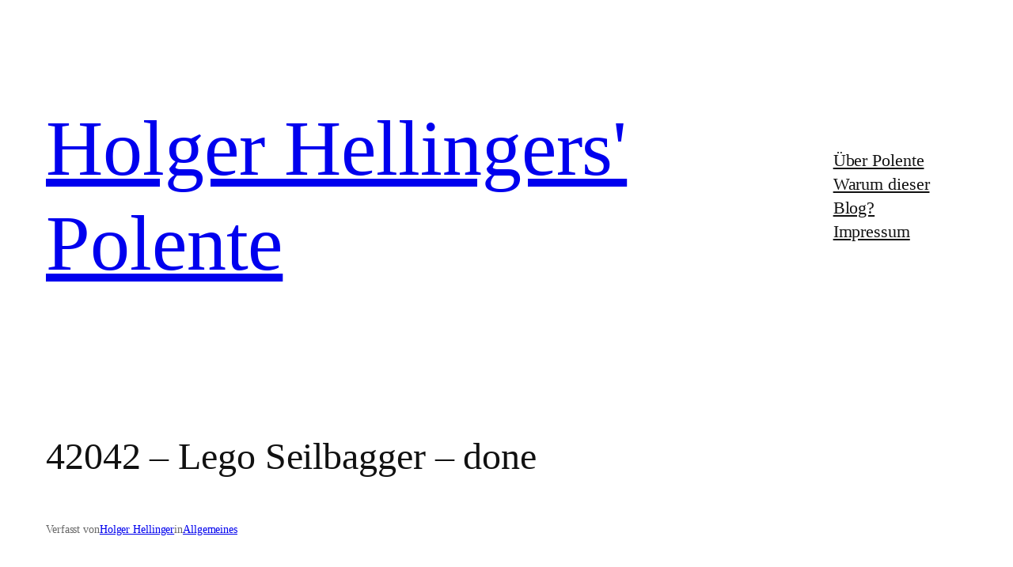

--- FILE ---
content_type: text/html; charset=UTF-8
request_url: https://polente.de/2016/02/13/42042-lego-seilbagger-done/
body_size: 21853
content:
<!DOCTYPE html>
<html lang="de">
<head>
<meta charset="UTF-8"/>
<meta name="viewport" content="width=device-width, initial-scale=1"/>
<meta name='robots' content='max-image-preview:large'/>
<title>42042 – Lego Seilbagger – done &#8211; Holger Hellingers&#039; Polente</title>
<link rel="alternate" type="application/rss+xml" title="Holger Hellingers&#039; Polente &raquo; Feed" href="https://polente.de/feed/"/>
<link rel="alternate" type="application/rss+xml" title="Holger Hellingers&#039; Polente &raquo; Kommentar-Feed" href="https://polente.de/comments/feed/"/>
<link rel="alternate" title="oEmbed (JSON)" type="application/json+oembed" href="https://polente.de/wp-json/oembed/1.0/embed?url=https%3A%2F%2Fpolente.de%2F2016%2F02%2F13%2F42042-lego-seilbagger-done%2F"/>
<link rel="alternate" title="oEmbed (XML)" type="text/xml+oembed" href="https://polente.de/wp-json/oembed/1.0/embed?url=https%3A%2F%2Fpolente.de%2F2016%2F02%2F13%2F42042-lego-seilbagger-done%2F&#038;format=xml"/>
<style id='wp-img-auto-sizes-contain-inline-css'>img:is([sizes=auto i],[sizes^="auto," i]){contain-intrinsic-size:3000px 1500px}</style>
<style id='wp-block-site-title-inline-css'>.wp-block-site-title{box-sizing:border-box}.wp-block-site-title :where(a){color:inherit;font-family:inherit;font-size:inherit;font-style:inherit;font-weight:inherit;letter-spacing:inherit;line-height:inherit;text-decoration:inherit}</style>
<style id='wp-block-navigation-link-inline-css'>.wp-block-navigation .wp-block-navigation-item__label{overflow-wrap:break-word}.wp-block-navigation .wp-block-navigation-item__description{display:none}.link-ui-tools{outline:1px solid #f0f0f0;padding:8px}.link-ui-block-inserter{padding-top:8px}.link-ui-block-inserter__back{margin-left:8px;text-transform:uppercase}</style>
<style id='wp-block-navigation-inline-css'>.wp-block-navigation{position:relative}.wp-block-navigation ul{margin-bottom:0;margin-left:0;margin-top:0;padding-left:0}.wp-block-navigation ul,.wp-block-navigation ul li{list-style:none;padding:0}.wp-block-navigation .wp-block-navigation-item{align-items:center;background-color:inherit;display:flex;position:relative}.wp-block-navigation .wp-block-navigation-item .wp-block-navigation__submenu-container:empty{display:none}.wp-block-navigation .wp-block-navigation-item__content{display:block;z-index:1}.wp-block-navigation .wp-block-navigation-item__content.wp-block-navigation-item__content{color:inherit}.wp-block-navigation.has-text-decoration-underline .wp-block-navigation-item__content,.wp-block-navigation.has-text-decoration-underline .wp-block-navigation-item__content:active,.wp-block-navigation.has-text-decoration-underline .wp-block-navigation-item__content:focus{text-decoration:underline}.wp-block-navigation.has-text-decoration-line-through .wp-block-navigation-item__content,.wp-block-navigation.has-text-decoration-line-through .wp-block-navigation-item__content:active,.wp-block-navigation.has-text-decoration-line-through .wp-block-navigation-item__content:focus{text-decoration:line-through}.wp-block-navigation :where(a),.wp-block-navigation :where(a:active),.wp-block-navigation :where(a:focus){text-decoration:none}.wp-block-navigation .wp-block-navigation__submenu-icon{align-self:center;background-color:inherit;border:none;color:currentColor;display:inline-block;font-size:inherit;height:.6em;line-height:0;margin-left:.25em;padding:0;width:.6em}.wp-block-navigation .wp-block-navigation__submenu-icon svg{stroke:currentColor;display:inline-block;height:inherit;margin-top:.075em;width:inherit}.wp-block-navigation{--navigation-layout-justification-setting:flex-start;--navigation-layout-direction:row;--navigation-layout-wrap:wrap;--navigation-layout-justify:flex-start;--navigation-layout-align:center}.wp-block-navigation.is-vertical{--navigation-layout-direction:column;--navigation-layout-justify:initial;--navigation-layout-align:flex-start}.wp-block-navigation.no-wrap{--navigation-layout-wrap:nowrap}.wp-block-navigation.items-justified-center{--navigation-layout-justification-setting:center;--navigation-layout-justify:center}.wp-block-navigation.items-justified-center.is-vertical{--navigation-layout-align:center}.wp-block-navigation.items-justified-right{--navigation-layout-justification-setting:flex-end;--navigation-layout-justify:flex-end}.wp-block-navigation.items-justified-right.is-vertical{--navigation-layout-align:flex-end}.wp-block-navigation.items-justified-space-between{--navigation-layout-justification-setting:space-between;--navigation-layout-justify:space-between}.wp-block-navigation .has-child .wp-block-navigation__submenu-container{align-items:normal;background-color:inherit;color:inherit;display:flex;flex-direction:column;opacity:0;position:absolute;z-index:2}@media not (prefers-reduced-motion){.wp-block-navigation .has-child .wp-block-navigation__submenu-container{transition:opacity .1s linear}}.wp-block-navigation .has-child .wp-block-navigation__submenu-container{height:0;overflow:hidden;visibility:hidden;width:0}.wp-block-navigation .has-child .wp-block-navigation__submenu-container>.wp-block-navigation-item>.wp-block-navigation-item__content{display:flex;flex-grow:1;padding:.5em 1em}.wp-block-navigation .has-child .wp-block-navigation__submenu-container>.wp-block-navigation-item>.wp-block-navigation-item__content .wp-block-navigation__submenu-icon{margin-left:auto;margin-right:0}.wp-block-navigation .has-child .wp-block-navigation__submenu-container .wp-block-navigation-item__content{margin:0}.wp-block-navigation .has-child .wp-block-navigation__submenu-container{left:-1px;top:100%}@media(min-width:782px){.wp-block-navigation .has-child .wp-block-navigation__submenu-container .wp-block-navigation__submenu-container{left:100%;top:-1px}.wp-block-navigation .has-child .wp-block-navigation__submenu-container .wp-block-navigation__submenu-container:before{background:#0000;content:"";display:block;height:100%;position:absolute;right:100%;width:.5em}.wp-block-navigation .has-child .wp-block-navigation__submenu-container .wp-block-navigation__submenu-icon{margin-right:.25em}.wp-block-navigation .has-child .wp-block-navigation__submenu-container .wp-block-navigation__submenu-icon svg{transform:rotate(-90deg)}}.wp-block-navigation .has-child .wp-block-navigation-submenu__toggle[aria-expanded=true]~.wp-block-navigation__submenu-container,.wp-block-navigation .has-child:not(.open-on-click):hover>.wp-block-navigation__submenu-container,.wp-block-navigation .has-child:not(.open-on-click):not(.open-on-hover-click):focus-within>.wp-block-navigation__submenu-container{height:auto;min-width:200px;opacity:1;overflow:visible;visibility:visible;width:auto}.wp-block-navigation.has-background .has-child .wp-block-navigation__submenu-container{left:0;top:100%}@media(min-width:782px){.wp-block-navigation.has-background .has-child .wp-block-navigation__submenu-container .wp-block-navigation__submenu-container{left:100%;top:0}}.wp-block-navigation-submenu{display:flex;position:relative}.wp-block-navigation-submenu .wp-block-navigation__submenu-icon svg{stroke:currentColor}button.wp-block-navigation-item__content{background-color:initial;border:none;color:currentColor;font-family:inherit;font-size:inherit;font-style:inherit;font-weight:inherit;letter-spacing:inherit;line-height:inherit;text-align:left;text-transform:inherit}.wp-block-navigation-submenu__toggle{cursor:pointer}.wp-block-navigation-submenu__toggle[aria-expanded=true]+.wp-block-navigation__submenu-icon>svg,.wp-block-navigation-submenu__toggle[aria-expanded=true]>svg{transform:rotate(180deg)}.wp-block-navigation-item.open-on-click .wp-block-navigation-submenu__toggle{padding-left:0;padding-right:.85em}.wp-block-navigation-item.open-on-click .wp-block-navigation-submenu__toggle+.wp-block-navigation__submenu-icon{margin-left:-.6em;pointer-events:none}.wp-block-navigation-item.open-on-click button.wp-block-navigation-item__content:not(.wp-block-navigation-submenu__toggle){padding:0}.wp-block-navigation .wp-block-page-list,.wp-block-navigation__container,.wp-block-navigation__responsive-close,.wp-block-navigation__responsive-container,.wp-block-navigation__responsive-container-content,.wp-block-navigation__responsive-dialog{gap:inherit}:where(.wp-block-navigation.has-background .wp-block-navigation-item a:not(.wp-element-button)),:where(.wp-block-navigation.has-background .wp-block-navigation-submenu a:not(.wp-element-button)){padding:.5em 1em}:where(.wp-block-navigation .wp-block-navigation__submenu-container .wp-block-navigation-item a:not(.wp-element-button)),:where(.wp-block-navigation .wp-block-navigation__submenu-container .wp-block-navigation-submenu a:not(.wp-element-button)),:where(.wp-block-navigation .wp-block-navigation__submenu-container .wp-block-navigation-submenu button.wp-block-navigation-item__content),:where(.wp-block-navigation .wp-block-navigation__submenu-container .wp-block-pages-list__item button.wp-block-navigation-item__content){padding:.5em 1em}.wp-block-navigation.items-justified-right .wp-block-navigation__container .has-child .wp-block-navigation__submenu-container,.wp-block-navigation.items-justified-right .wp-block-page-list>.has-child .wp-block-navigation__submenu-container,.wp-block-navigation.items-justified-space-between .wp-block-page-list>.has-child:last-child .wp-block-navigation__submenu-container,.wp-block-navigation.items-justified-space-between>.wp-block-navigation__container>.has-child:last-child .wp-block-navigation__submenu-container{left:auto;right:0}.wp-block-navigation.items-justified-right .wp-block-navigation__container .has-child .wp-block-navigation__submenu-container .wp-block-navigation__submenu-container,.wp-block-navigation.items-justified-right .wp-block-page-list>.has-child .wp-block-navigation__submenu-container .wp-block-navigation__submenu-container,.wp-block-navigation.items-justified-space-between .wp-block-page-list>.has-child:last-child .wp-block-navigation__submenu-container .wp-block-navigation__submenu-container,.wp-block-navigation.items-justified-space-between>.wp-block-navigation__container>.has-child:last-child .wp-block-navigation__submenu-container .wp-block-navigation__submenu-container{left:-1px;right:-1px}@media(min-width:782px){.wp-block-navigation.items-justified-right .wp-block-navigation__container .has-child .wp-block-navigation__submenu-container .wp-block-navigation__submenu-container,.wp-block-navigation.items-justified-right .wp-block-page-list>.has-child .wp-block-navigation__submenu-container .wp-block-navigation__submenu-container,.wp-block-navigation.items-justified-space-between .wp-block-page-list>.has-child:last-child .wp-block-navigation__submenu-container .wp-block-navigation__submenu-container,.wp-block-navigation.items-justified-space-between>.wp-block-navigation__container>.has-child:last-child .wp-block-navigation__submenu-container .wp-block-navigation__submenu-container{left:auto;right:100%}}.wp-block-navigation:not(.has-background) .wp-block-navigation__submenu-container{background-color:#fff;border:1px solid #00000026}.wp-block-navigation.has-background .wp-block-navigation__submenu-container{background-color:inherit}.wp-block-navigation:not(.has-text-color) .wp-block-navigation__submenu-container{color:#000}.wp-block-navigation__container{align-items:var(--navigation-layout-align,initial);display:flex;flex-direction:var(--navigation-layout-direction,initial);flex-wrap:var(--navigation-layout-wrap,wrap);justify-content:var(--navigation-layout-justify,initial);list-style:none;margin:0;padding-left:0}.wp-block-navigation__container .is-responsive{display:none}.wp-block-navigation__container:only-child,.wp-block-page-list:only-child{flex-grow:1}@keyframes overlay-menu__fade-in-animation{0%{opacity:0;transform:translateY(.5em)}to{opacity:1;transform:translateY(0)}}.wp-block-navigation__responsive-container{bottom:0;display:none;left:0;position:fixed;right:0;top:0}.wp-block-navigation__responsive-container :where(.wp-block-navigation-item a){color:inherit}.wp-block-navigation__responsive-container .wp-block-navigation__responsive-container-content{align-items:var(--navigation-layout-align,initial);display:flex;flex-direction:var(--navigation-layout-direction,initial);flex-wrap:var(--navigation-layout-wrap,wrap);justify-content:var(--navigation-layout-justify,initial)}.wp-block-navigation__responsive-container:not(.is-menu-open.is-menu-open){background-color:inherit!important;color:inherit!important}.wp-block-navigation__responsive-container.is-menu-open{background-color:inherit;display:flex;flex-direction:column}@media not (prefers-reduced-motion){.wp-block-navigation__responsive-container.is-menu-open{animation:overlay-menu__fade-in-animation .1s ease-out;animation-fill-mode:forwards}}.wp-block-navigation__responsive-container.is-menu-open{overflow:auto;padding:clamp(1rem,var(--wp--style--root--padding-top),20rem) clamp(1rem,var(--wp--style--root--padding-right),20rem) clamp(1rem,var(--wp--style--root--padding-bottom),20rem) clamp(1rem,var(--wp--style--root--padding-left),20rem);z-index:100000}.wp-block-navigation__responsive-container.is-menu-open .wp-block-navigation__responsive-container-content{align-items:var(--navigation-layout-justification-setting,inherit);display:flex;flex-direction:column;flex-wrap:nowrap;overflow:visible;padding-top:calc(2rem + 24px)}.wp-block-navigation__responsive-container.is-menu-open .wp-block-navigation__responsive-container-content,.wp-block-navigation__responsive-container.is-menu-open .wp-block-navigation__responsive-container-content .wp-block-navigation__container,.wp-block-navigation__responsive-container.is-menu-open .wp-block-navigation__responsive-container-content .wp-block-page-list{justify-content:flex-start}.wp-block-navigation__responsive-container.is-menu-open .wp-block-navigation__responsive-container-content .wp-block-navigation__submenu-icon{display:none}.wp-block-navigation__responsive-container.is-menu-open .wp-block-navigation__responsive-container-content .has-child .wp-block-navigation__submenu-container{border:none;height:auto;min-width:200px;opacity:1;overflow:initial;padding-left:2rem;padding-right:2rem;position:static;visibility:visible;width:auto}.wp-block-navigation__responsive-container.is-menu-open .wp-block-navigation__responsive-container-content .wp-block-navigation__container,.wp-block-navigation__responsive-container.is-menu-open .wp-block-navigation__responsive-container-content .wp-block-navigation__submenu-container{gap:inherit}.wp-block-navigation__responsive-container.is-menu-open .wp-block-navigation__responsive-container-content .wp-block-navigation__submenu-container{padding-top:var(--wp--style--block-gap,2em)}.wp-block-navigation__responsive-container.is-menu-open .wp-block-navigation__responsive-container-content .wp-block-navigation-item__content{padding:0}.wp-block-navigation__responsive-container.is-menu-open .wp-block-navigation__responsive-container-content .wp-block-navigation-item,.wp-block-navigation__responsive-container.is-menu-open .wp-block-navigation__responsive-container-content .wp-block-navigation__container,.wp-block-navigation__responsive-container.is-menu-open .wp-block-navigation__responsive-container-content .wp-block-page-list{align-items:var(--navigation-layout-justification-setting,initial);display:flex;flex-direction:column}.wp-block-navigation__responsive-container.is-menu-open .wp-block-navigation-item,.wp-block-navigation__responsive-container.is-menu-open .wp-block-navigation-item .wp-block-navigation__submenu-container,.wp-block-navigation__responsive-container.is-menu-open .wp-block-navigation__container,.wp-block-navigation__responsive-container.is-menu-open .wp-block-page-list{background:#0000!important;color:inherit!important}.wp-block-navigation__responsive-container.is-menu-open .wp-block-navigation__submenu-container.wp-block-navigation__submenu-container.wp-block-navigation__submenu-container.wp-block-navigation__submenu-container{left:auto;right:auto}@media(min-width:600px){.wp-block-navigation__responsive-container:not(.hidden-by-default):not(.is-menu-open){background-color:inherit;display:block;position:relative;width:100%;z-index:auto}.wp-block-navigation__responsive-container:not(.hidden-by-default):not(.is-menu-open) .wp-block-navigation__responsive-container-close{display:none}.wp-block-navigation__responsive-container.is-menu-open .wp-block-navigation__submenu-container.wp-block-navigation__submenu-container.wp-block-navigation__submenu-container.wp-block-navigation__submenu-container{left:0}}.wp-block-navigation:not(.has-background) .wp-block-navigation__responsive-container.is-menu-open{background-color:#fff}.wp-block-navigation:not(.has-text-color) .wp-block-navigation__responsive-container.is-menu-open{color:#000}.wp-block-navigation__toggle_button_label{font-size:1rem;font-weight:700}.wp-block-navigation__responsive-container-close,.wp-block-navigation__responsive-container-open{background:#0000;border:none;color:currentColor;cursor:pointer;margin:0;padding:0;text-transform:inherit;vertical-align:middle}.wp-block-navigation__responsive-container-close svg,.wp-block-navigation__responsive-container-open svg{fill:currentColor;display:block;height:24px;pointer-events:none;width:24px}.wp-block-navigation__responsive-container-open{display:flex}.wp-block-navigation__responsive-container-open.wp-block-navigation__responsive-container-open.wp-block-navigation__responsive-container-open{font-family:inherit;font-size:inherit;font-weight:inherit}@media(min-width:600px){.wp-block-navigation__responsive-container-open:not(.always-shown){display:none}}.wp-block-navigation__responsive-container-close{position:absolute;right:0;top:0;z-index:2}.wp-block-navigation__responsive-container-close.wp-block-navigation__responsive-container-close.wp-block-navigation__responsive-container-close{font-family:inherit;font-size:inherit;font-weight:inherit}.wp-block-navigation__responsive-close{width:100%}.has-modal-open .wp-block-navigation__responsive-close{margin-left:auto;margin-right:auto;max-width:var(--wp--style--global--wide-size,100%)}.wp-block-navigation__responsive-close:focus{outline:none}.is-menu-open .wp-block-navigation__responsive-close,.is-menu-open .wp-block-navigation__responsive-container-content,.is-menu-open .wp-block-navigation__responsive-dialog{box-sizing:border-box}.wp-block-navigation__responsive-dialog{position:relative}.has-modal-open .admin-bar .is-menu-open .wp-block-navigation__responsive-dialog{margin-top:46px}@media(min-width:782px){.has-modal-open .admin-bar .is-menu-open .wp-block-navigation__responsive-dialog{margin-top:32px}}html.has-modal-open{overflow:hidden}</style>
<style id='wp-block-group-inline-css'>.wp-block-group{box-sizing:border-box}:where(.wp-block-group.wp-block-group-is-layout-constrained){position:relative}</style>
<style id='wp-block-post-title-inline-css'>.wp-block-post-title{box-sizing:border-box;word-break:break-word}.wp-block-post-title :where(a){display:inline-block;font-family:inherit;font-size:inherit;font-style:inherit;font-weight:inherit;letter-spacing:inherit;line-height:inherit;text-decoration:inherit}</style>
<style id='wp-block-paragraph-inline-css'>.is-small-text{font-size:.875em}.is-regular-text{font-size:1em}.is-large-text{font-size:2.25em}.is-larger-text{font-size:3em}.has-drop-cap:not(:focus):first-letter{float:left;font-size:8.4em;font-style:normal;font-weight:100;line-height:.68;margin:.05em .1em 0 0;text-transform:uppercase}body.rtl .has-drop-cap:not(:focus):first-letter{float:none;margin-left:.1em}p.has-drop-cap.has-background{overflow:hidden}:root :where(p.has-background){padding:1.25em 2.375em}:where(p.has-text-color:not(.has-link-color)) a{color:inherit}p.has-text-align-left[style*="writing-mode:vertical-lr"],p.has-text-align-right[style*="writing-mode:vertical-rl"]{rotate:180deg}</style>
<style id='wp-block-post-author-name-inline-css'>.wp-block-post-author-name{box-sizing:border-box}</style>
<style id='wp-block-post-terms-inline-css'>.wp-block-post-terms{box-sizing:border-box}.wp-block-post-terms .wp-block-post-terms__separator{white-space:pre-wrap}</style>
<style id='wp-block-post-content-inline-css'>.wp-block-post-content{display:flow-root}</style>
<style id='wp-block-heading-inline-css'>h1:where(.wp-block-heading).has-background,h2:where(.wp-block-heading).has-background,h3:where(.wp-block-heading).has-background,h4:where(.wp-block-heading).has-background,h5:where(.wp-block-heading).has-background,h6:where(.wp-block-heading).has-background{padding:1.25em 2.375em}h1.has-text-align-left[style*=writing-mode]:where([style*=vertical-lr]),h1.has-text-align-right[style*=writing-mode]:where([style*=vertical-rl]),h2.has-text-align-left[style*=writing-mode]:where([style*=vertical-lr]),h2.has-text-align-right[style*=writing-mode]:where([style*=vertical-rl]),h3.has-text-align-left[style*=writing-mode]:where([style*=vertical-lr]),h3.has-text-align-right[style*=writing-mode]:where([style*=vertical-rl]),h4.has-text-align-left[style*=writing-mode]:where([style*=vertical-lr]),h4.has-text-align-right[style*=writing-mode]:where([style*=vertical-rl]),h5.has-text-align-left[style*=writing-mode]:where([style*=vertical-lr]),h5.has-text-align-right[style*=writing-mode]:where([style*=vertical-rl]),h6.has-text-align-left[style*=writing-mode]:where([style*=vertical-lr]),h6.has-text-align-right[style*=writing-mode]:where([style*=vertical-rl]){rotate:180deg}</style>
<style id='activitypub-reactions-style-inline-css'>body.modal-open{overflow:hidden}.activitypub-modal__overlay{align-items:center;background-color:rgba(0,0,0,.5);bottom:0;color:initial;display:flex;justify-content:center;left:0;padding:1rem;position:fixed;right:0;top:0;z-index:100000}.activitypub-modal__overlay.compact{align-items:flex-start;background-color:transparent;bottom:auto;justify-content:flex-start;left:auto;padding:0;position:absolute;right:auto;top:auto;z-index:100}.activitypub-modal__overlay[hidden]{display:none}.activitypub-modal__frame{animation:activitypub-modal-appear .2s ease-out;background-color:var(--wp--preset--color--white,#fff);border-radius:8px;box-shadow:0 5px 15px rgba(0,0,0,.3);display:flex;flex-direction:column;max-height:calc(100vh - 2rem);max-width:660px;overflow:hidden;width:100%}.compact .activitypub-modal__frame{box-shadow:0 2px 8px rgba(0,0,0,.1);max-height:300px;max-width:-moz-min-content;max-width:min-content;min-width:250px;width:auto}.activitypub-modal__header{align-items:center;border-bottom:1px solid var(--wp--preset--color--light-gray,#f0f0f0);display:flex;flex-shrink:0;justify-content:space-between;padding:2rem 2rem 1.5rem}.compact .activitypub-modal__header{display:none}.activitypub-modal__header .activitypub-modal__close{align-items:center;border:none;cursor:pointer;display:flex;justify-content:center;padding:.5rem;width:auto}.activitypub-modal__header .activitypub-modal__close:active{border:none;padding:.5rem}.activitypub-modal__title{font-size:130%;font-weight:600;line-height:1.4;margin:0!important}.activitypub-modal__content{overflow-y:auto}@keyframes activitypub-modal-appear{0%{opacity:0;transform:translateY(20px)}to{opacity:1;transform:translateY(0)}}.wp-block-activitypub-reactions{margin-bottom:2rem;margin-top:2rem;position:relative}.wp-block-activitypub-reactions.has-background,.wp-block-activitypub-reactions.has-border{box-sizing:border-box;padding:2rem}.wp-block-activitypub-reactions .activitypub-reactions{display:flex;flex-direction:column;flex-wrap:wrap}.wp-block-activitypub-reactions .reaction-group{align-items:center;display:flex;gap:.75rem;justify-content:flex-start;margin:.5em 0;position:relative;width:100%}@media(max-width:782px){.wp-block-activitypub-reactions .reaction-group:has(.reaction-avatars:not(:empty)){justify-content:space-between}}.wp-block-activitypub-reactions .reaction-group .reaction-avatars{align-items:center;display:flex;flex-direction:row;list-style:none;margin:0!important;padding:0}.wp-block-activitypub-reactions .reaction-group .reaction-avatars li{margin:0 -10px 0 0;padding:0;transition:transform .2s ease}.wp-block-activitypub-reactions .reaction-group .reaction-avatars li:not([hidden]):not(:has(~li:not([hidden]))){margin-right:0}.wp-block-activitypub-reactions .reaction-group .reaction-avatars li:hover{transform:translateY(-2px);z-index:2}.wp-block-activitypub-reactions .reaction-group .reaction-avatars li a{border-radius:50%;box-shadow:none;display:block;line-height:1;text-decoration:none}.wp-block-activitypub-reactions .reaction-group .reaction-avatar{max-height:32px;max-width:32px;overflow:hidden;-moz-force-broken-image-icon:1;border:.5px solid var(--wp--preset--color--contrast,hsla(0,0%,100%,.8));border-radius:50%;box-shadow:0 0 0 .5px hsla(0,0%,100%,.8),0 1px 3px rgba(0,0,0,.2);transition:transform .6s cubic-bezier(.34,1.56,.64,1);will-change:transform}.wp-block-activitypub-reactions .reaction-group .reaction-avatar:focus-visible,.wp-block-activitypub-reactions .reaction-group .reaction-avatar:hover{position:relative;transform:translateY(-5px);z-index:1}.wp-block-activitypub-reactions .reaction-group .reaction-label{align-items:center;background:none;border:none;border-radius:4px;color:currentcolor;display:flex;flex:0 0 auto;font-size:var(--wp--preset--font-size--small,.875rem);gap:.25rem;padding:.25rem .5rem;text-decoration:none;transition:background-color .2s ease;white-space:nowrap}.wp-block-activitypub-reactions .reaction-group .reaction-label:hover{background-color:rgba(0,0,0,.05);color:currentcolor}.wp-block-activitypub-reactions .reaction-group .reaction-label:focus:not(:disabled){box-shadow:none;outline:1px solid currentcolor;outline-offset:2px}.reactions-list{list-style:none;margin:0!important;padding:.5rem}.components-popover__content>.reactions-list{padding:0}.reactions-list .reaction-item{margin:0 0 .5rem}.reactions-list .reaction-item:last-child{margin-bottom:0}.reactions-list .reaction-item a{align-items:center;border-radius:4px;box-shadow:none;color:inherit;display:flex;gap:.75rem;padding:.5rem;text-decoration:none;transition:background-color .2s ease}.reactions-list .reaction-item a:hover{background-color:rgba(0,0,0,.03)}.reactions-list .reaction-item img{border:1px solid var(--wp--preset--color--light-gray,#f0f0f0);border-radius:50%;box-shadow:none;height:36px;width:36px}.reactions-list .reaction-item .reaction-name{font-size:var(--wp--preset--font-size--small,.875rem)}.activitypub-popover .components-popover__content{box-shadow:0 2px 8px rgba(0,0,0,.1);max-height:300px;max-width:-moz-min-content;max-width:min-content;min-width:250px;padding:.5rem;width:auto}.wp-block-activitypub-reactions.is-style-compact .wp-block-heading{margin-bottom:.5em}.wp-block-activitypub-reactions.is-style-compact .activitypub-reactions{display:inline-flex;flex-direction:row;flex-wrap:wrap;gap:.5em}.wp-block-activitypub-reactions.is-style-compact .reaction-group{display:inline-flex;margin:0;width:auto}</style>
<style id='wp-block-post-navigation-link-inline-css'>.wp-block-post-navigation-link .wp-block-post-navigation-link__arrow-previous{display:inline-block;margin-right:1ch}.wp-block-post-navigation-link .wp-block-post-navigation-link__arrow-previous:not(.is-arrow-chevron){transform:scaleX(1)}.wp-block-post-navigation-link .wp-block-post-navigation-link__arrow-next{display:inline-block;margin-left:1ch}.wp-block-post-navigation-link .wp-block-post-navigation-link__arrow-next:not(.is-arrow-chevron){transform:scaleX(1)}.wp-block-post-navigation-link.has-text-align-left[style*="writing-mode: vertical-lr"],.wp-block-post-navigation-link.has-text-align-right[style*="writing-mode: vertical-rl"]{rotate:180deg}</style>
<style id='wp-block-post-date-inline-css'>.wp-block-post-date{box-sizing:border-box}</style>
<style id='wp-block-post-template-inline-css'>.wp-block-post-template{box-sizing:border-box;list-style:none;margin-bottom:0;margin-top:0;max-width:100%;padding:0}.wp-block-post-template.is-flex-container{display:flex;flex-direction:row;flex-wrap:wrap;gap:1.25em}.wp-block-post-template.is-flex-container>li{margin:0;width:100%}@media(min-width:600px){.wp-block-post-template.is-flex-container.is-flex-container.columns-2>li{width:calc(50% - .625em)}.wp-block-post-template.is-flex-container.is-flex-container.columns-3>li{width:calc(33.33333% - .83333em)}.wp-block-post-template.is-flex-container.is-flex-container.columns-4>li{width:calc(25% - .9375em)}.wp-block-post-template.is-flex-container.is-flex-container.columns-5>li{width:calc(20% - 1em)}.wp-block-post-template.is-flex-container.is-flex-container.columns-6>li{width:calc(16.66667% - 1.04167em)}}@media(max-width:600px){.wp-block-post-template-is-layout-grid.wp-block-post-template-is-layout-grid.wp-block-post-template-is-layout-grid.wp-block-post-template-is-layout-grid{grid-template-columns:1fr}}.wp-block-post-template-is-layout-constrained>li>.alignright,.wp-block-post-template-is-layout-flow>li>.alignright{float:right;margin-inline-end:0;margin-inline-start:2em}.wp-block-post-template-is-layout-constrained>li>.alignleft,.wp-block-post-template-is-layout-flow>li>.alignleft{float:left;margin-inline-end:2em;margin-inline-start:0}.wp-block-post-template-is-layout-constrained>li>.aligncenter,.wp-block-post-template-is-layout-flow>li>.aligncenter{margin-inline-end:auto;margin-inline-start:auto}</style>
<style id='wp-block-tag-cloud-inline-css'>.wp-block-tag-cloud{box-sizing:border-box}.wp-block-tag-cloud.aligncenter{justify-content:center;text-align:center}.wp-block-tag-cloud a{display:inline-block;margin-right:5px}.wp-block-tag-cloud span{display:inline-block;margin-left:5px;text-decoration:none}:root :where(.wp-block-tag-cloud.is-style-outline){display:flex;flex-wrap:wrap;gap:1ch}:root :where(.wp-block-tag-cloud.is-style-outline a){border:1px solid;font-size:unset!important;margin-right:0;padding:1ch 2ch;text-decoration:none!important}</style>
<style id='wp-block-categories-inline-css'>.wp-block-categories{box-sizing:border-box}.wp-block-categories.alignleft{margin-right:2em}.wp-block-categories.alignright{margin-left:2em}.wp-block-categories.wp-block-categories-dropdown.aligncenter{text-align:center}.wp-block-categories .wp-block-categories__label{display:block;width:100%}</style>
<style id='wp-block-columns-inline-css'>.wp-block-columns{box-sizing:border-box;display:flex;flex-wrap:wrap!important}@media(min-width:782px){.wp-block-columns{flex-wrap:nowrap!important}}.wp-block-columns{align-items:normal!important}.wp-block-columns.are-vertically-aligned-top{align-items:flex-start}.wp-block-columns.are-vertically-aligned-center{align-items:center}.wp-block-columns.are-vertically-aligned-bottom{align-items:flex-end}@media(max-width:781px){.wp-block-columns:not(.is-not-stacked-on-mobile)>.wp-block-column{flex-basis:100%!important}}@media(min-width:782px){.wp-block-columns:not(.is-not-stacked-on-mobile)>.wp-block-column{flex-basis:0;flex-grow:1}.wp-block-columns:not(.is-not-stacked-on-mobile)>.wp-block-column[style*=flex-basis]{flex-grow:0}}.wp-block-columns.is-not-stacked-on-mobile{flex-wrap:nowrap!important}.wp-block-columns.is-not-stacked-on-mobile>.wp-block-column{flex-basis:0;flex-grow:1}.wp-block-columns.is-not-stacked-on-mobile>.wp-block-column[style*=flex-basis]{flex-grow:0}:where(.wp-block-columns){margin-bottom:1.75em}:where(.wp-block-columns.has-background){padding:1.25em 2.375em}.wp-block-column{flex-grow:1;min-width:0;overflow-wrap:break-word;word-break:break-word}.wp-block-column.is-vertically-aligned-top{align-self:flex-start}.wp-block-column.is-vertically-aligned-center{align-self:center}.wp-block-column.is-vertically-aligned-bottom{align-self:flex-end}.wp-block-column.is-vertically-aligned-stretch{align-self:stretch}.wp-block-column.is-vertically-aligned-bottom,.wp-block-column.is-vertically-aligned-center,.wp-block-column.is-vertically-aligned-top{width:100%}</style>
<style id='wp-block-search-inline-css'>.wp-block-search__button{margin-left:10px;word-break:normal}.wp-block-search__button.has-icon{line-height:0}.wp-block-search__button svg{fill:currentColor;height:1.25em;min-height:24px;min-width:24px;vertical-align:text-bottom;width:1.25em}:where(.wp-block-search__button){border:1px solid #ccc;padding:6px 10px}.wp-block-search__inside-wrapper{display:flex;flex:auto;flex-wrap:nowrap;max-width:100%}.wp-block-search__label{width:100%}.wp-block-search.wp-block-search__button-only .wp-block-search__button{box-sizing:border-box;display:flex;flex-shrink:0;justify-content:center;margin-left:0;max-width:100%}.wp-block-search.wp-block-search__button-only .wp-block-search__inside-wrapper{min-width:0!important;transition-property:width}.wp-block-search.wp-block-search__button-only .wp-block-search__input{flex-basis:100%;transition-duration:.3s}.wp-block-search.wp-block-search__button-only.wp-block-search__searchfield-hidden,.wp-block-search.wp-block-search__button-only.wp-block-search__searchfield-hidden .wp-block-search__inside-wrapper{overflow:hidden}.wp-block-search.wp-block-search__button-only.wp-block-search__searchfield-hidden .wp-block-search__input{border-left-width:0!important;border-right-width:0!important;flex-basis:0;flex-grow:0;margin:0;min-width:0!important;padding-left:0!important;padding-right:0!important;width:0!important}:where(.wp-block-search__input){appearance:none;border:1px solid #949494;flex-grow:1;font-family:inherit;font-size:inherit;font-style:inherit;font-weight:inherit;letter-spacing:inherit;line-height:inherit;margin-left:0;margin-right:0;min-width:3rem;padding:8px;text-decoration:unset!important;text-transform:inherit}:where(.wp-block-search__button-inside .wp-block-search__inside-wrapper){background-color:#fff;border:1px solid #949494;box-sizing:border-box;padding:4px}:where(.wp-block-search__button-inside .wp-block-search__inside-wrapper) .wp-block-search__input{border:none;border-radius:0;padding:0 4px}:where(.wp-block-search__button-inside .wp-block-search__inside-wrapper) .wp-block-search__input:focus{outline:none}:where(.wp-block-search__button-inside .wp-block-search__inside-wrapper) :where(.wp-block-search__button){padding:4px 8px}.wp-block-search.aligncenter .wp-block-search__inside-wrapper{margin:auto}.wp-block[data-align=right] .wp-block-search.wp-block-search__button-only .wp-block-search__inside-wrapper{float:right}</style>
<style id='wp-block-calendar-inline-css'>.wp-block-calendar{text-align:center}.wp-block-calendar td,.wp-block-calendar th{border:1px solid;padding:.25em}.wp-block-calendar th{font-weight:400}.wp-block-calendar caption{background-color:inherit}.wp-block-calendar table{border-collapse:collapse;width:100%}.wp-block-calendar table.has-background th{background-color:inherit}.wp-block-calendar table.has-text-color th{color:inherit}.wp-block-calendar :where(table:not(.has-text-color)){color:#40464d}.wp-block-calendar :where(table:not(.has-text-color)) td,.wp-block-calendar :where(table:not(.has-text-color)) th{border-color:#ddd}:where(.wp-block-calendar table:not(.has-background) th){background:#ddd}</style>
<style id='wp-block-library-inline-css'>:root{--wp-block-synced-color:#7a00df;--wp-block-synced-color--rgb:122,0,223;--wp-bound-block-color:var(--wp-block-synced-color);--wp-editor-canvas-background:#ddd;--wp-admin-theme-color:#007cba;--wp-admin-theme-color--rgb:0,124,186;--wp-admin-theme-color-darker-10:#006ba1;--wp-admin-theme-color-darker-10--rgb:0,107,160.5;--wp-admin-theme-color-darker-20:#005a87;--wp-admin-theme-color-darker-20--rgb:0,90,135;--wp-admin-border-width-focus:2px}@media (min-resolution:192dpi){:root{--wp-admin-border-width-focus:1.5px}}.wp-element-button{cursor:pointer}:root .has-very-light-gray-background-color{background-color:#eee}:root .has-very-dark-gray-background-color{background-color:#313131}:root .has-very-light-gray-color{color:#eee}:root .has-very-dark-gray-color{color:#313131}:root .has-vivid-green-cyan-to-vivid-cyan-blue-gradient-background{background:linear-gradient(135deg,#00d084,#0693e3)}:root .has-purple-crush-gradient-background{background:linear-gradient(135deg,#34e2e4,#4721fb 50%,#ab1dfe)}:root .has-hazy-dawn-gradient-background{background:linear-gradient(135deg,#faaca8,#dad0ec)}:root .has-subdued-olive-gradient-background{background:linear-gradient(135deg,#fafae1,#67a671)}:root .has-atomic-cream-gradient-background{background:linear-gradient(135deg,#fdd79a,#004a59)}:root .has-nightshade-gradient-background{background:linear-gradient(135deg,#330968,#31cdcf)}:root .has-midnight-gradient-background{background:linear-gradient(135deg,#020381,#2874fc)}:root{--wp--preset--font-size--normal:16px;--wp--preset--font-size--huge:42px}.has-regular-font-size{font-size:1em}.has-larger-font-size{font-size:2.625em}.has-normal-font-size{font-size:var(--wp--preset--font-size--normal)}.has-huge-font-size{font-size:var(--wp--preset--font-size--huge)}:root .has-text-align-center{text-align:center}:root .has-text-align-left{text-align:left}:root .has-text-align-right{text-align:right}.has-fit-text{white-space:nowrap!important}#end-resizable-editor-section{display:none}.aligncenter{clear:both}.items-justified-left{justify-content:flex-start}.items-justified-center{justify-content:center}.items-justified-right{justify-content:flex-end}.items-justified-space-between{justify-content:space-between}.screen-reader-text{word-wrap:normal!important;border:0;clip-path:inset(50%);height:1px;margin:-1px;overflow:hidden;padding:0;position:absolute;width:1px}.screen-reader-text:focus{background-color:#ddd;clip-path:none;color:#444;display:block;font-size:1em;height:auto;left:5px;line-height:normal;padding:15px 23px 14px;text-decoration:none;top:5px;width:auto;z-index:100000}html :where(.has-border-color){border-style:solid}html :where([style*=border-top-color]){border-top-style:solid}html :where([style*=border-right-color]){border-right-style:solid}html :where([style*=border-bottom-color]){border-bottom-style:solid}html :where([style*=border-left-color]){border-left-style:solid}html :where([style*=border-width]){border-style:solid}html :where([style*=border-top-width]){border-top-style:solid}html :where([style*=border-right-width]){border-right-style:solid}html :where([style*=border-bottom-width]){border-bottom-style:solid}html :where([style*=border-left-width]){border-left-style:solid}html :where(img[class*=wp-image-]){height:auto;max-width:100%}:where(figure){margin:0 0 1em}html :where(.is-position-sticky){--wp-admin--admin-bar--position-offset:var(--wp-admin--admin-bar--height,0px)}@media screen and (max-width:600px){html :where(.is-position-sticky){--wp-admin--admin-bar--position-offset:0px}}</style>
<style id='global-styles-inline-css'>:root{--wp--preset--aspect-ratio--square:1;--wp--preset--aspect-ratio--4-3:4/3;--wp--preset--aspect-ratio--3-4:3/4;--wp--preset--aspect-ratio--3-2:3/2;--wp--preset--aspect-ratio--2-3:2/3;--wp--preset--aspect-ratio--16-9:16/9;--wp--preset--aspect-ratio--9-16:9/16;--wp--preset--color--black:#000000;--wp--preset--color--cyan-bluish-gray:#abb8c3;--wp--preset--color--white:#ffffff;--wp--preset--color--pale-pink:#f78da7;--wp--preset--color--vivid-red:#cf2e2e;--wp--preset--color--luminous-vivid-orange:#ff6900;--wp--preset--color--luminous-vivid-amber:#fcb900;--wp--preset--color--light-green-cyan:#7bdcb5;--wp--preset--color--vivid-green-cyan:#00d084;--wp--preset--color--pale-cyan-blue:#8ed1fc;--wp--preset--color--vivid-cyan-blue:#0693e3;--wp--preset--color--vivid-purple:#9b51e0;--wp--preset--color--base:#FFFFFF;--wp--preset--color--contrast:#111111;--wp--preset--color--accent-1:#FFEE58;--wp--preset--color--accent-2:#F6CFF4;--wp--preset--color--accent-3:#503AA8;--wp--preset--color--accent-4:#686868;--wp--preset--color--accent-5:#FBFAF3;--wp--preset--color--accent-6:color-mix(in srgb, currentColor 20%, transparent);--wp--preset--gradient--vivid-cyan-blue-to-vivid-purple:linear-gradient(135deg,rgb(6,147,227) 0%,rgb(155,81,224) 100%);--wp--preset--gradient--light-green-cyan-to-vivid-green-cyan:linear-gradient(135deg,rgb(122,220,180) 0%,rgb(0,208,130) 100%);--wp--preset--gradient--luminous-vivid-amber-to-luminous-vivid-orange:linear-gradient(135deg,rgb(252,185,0) 0%,rgb(255,105,0) 100%);--wp--preset--gradient--luminous-vivid-orange-to-vivid-red:linear-gradient(135deg,rgb(255,105,0) 0%,rgb(207,46,46) 100%);--wp--preset--gradient--very-light-gray-to-cyan-bluish-gray:linear-gradient(135deg,rgb(238,238,238) 0%,rgb(169,184,195) 100%);--wp--preset--gradient--cool-to-warm-spectrum:linear-gradient(135deg,rgb(74,234,220) 0%,rgb(151,120,209) 20%,rgb(207,42,186) 40%,rgb(238,44,130) 60%,rgb(251,105,98) 80%,rgb(254,248,76) 100%);--wp--preset--gradient--blush-light-purple:linear-gradient(135deg,rgb(255,206,236) 0%,rgb(152,150,240) 100%);--wp--preset--gradient--blush-bordeaux:linear-gradient(135deg,rgb(254,205,165) 0%,rgb(254,45,45) 50%,rgb(107,0,62) 100%);--wp--preset--gradient--luminous-dusk:linear-gradient(135deg,rgb(255,203,112) 0%,rgb(199,81,192) 50%,rgb(65,88,208) 100%);--wp--preset--gradient--pale-ocean:linear-gradient(135deg,rgb(255,245,203) 0%,rgb(182,227,212) 50%,rgb(51,167,181) 100%);--wp--preset--gradient--electric-grass:linear-gradient(135deg,rgb(202,248,128) 0%,rgb(113,206,126) 100%);--wp--preset--gradient--midnight:linear-gradient(135deg,rgb(2,3,129) 0%,rgb(40,116,252) 100%);--wp--preset--font-size--small:0.875rem;--wp--preset--font-size--medium:clamp(1rem, 1rem + ((1vw - 0.2rem) * 0.217), 1.125rem);--wp--preset--font-size--large:clamp(1.125rem, 1.125rem + ((1vw - 0.2rem) * 0.435), 1.375rem);--wp--preset--font-size--x-large:clamp(1.75rem, 1.75rem + ((1vw - 0.2rem) * 0.435), 2rem);--wp--preset--font-size--xx-large:clamp(2.15rem, 2.15rem + ((1vw - 0.2rem) * 1.478), 3rem);--wp--preset--spacing--20:10px;--wp--preset--spacing--30:20px;--wp--preset--spacing--40:30px;--wp--preset--spacing--50:clamp(30px, 5vw, 50px);--wp--preset--spacing--60:clamp(30px, 7vw, 70px);--wp--preset--spacing--70:clamp(50px, 7vw, 90px);--wp--preset--spacing--80:clamp(70px, 10vw, 140px);--wp--preset--shadow--natural:6px 6px 9px rgba(0, 0, 0, 0.2);--wp--preset--shadow--deep:12px 12px 50px rgba(0, 0, 0, 0.4);--wp--preset--shadow--sharp:6px 6px 0px rgba(0, 0, 0, 0.2);--wp--preset--shadow--outlined:6px 6px 0px -3px rgb(255, 255, 255), 6px 6px rgb(0, 0, 0);--wp--preset--shadow--crisp:6px 6px 0px rgb(0, 0, 0);}:root{--wp--style--global--content-size:700px;--wp--style--global--wide-size:1240px;}:where(body){margin:0;}.wp-site-blocks{padding-top:var(--wp--style--root--padding-top);padding-bottom:var(--wp--style--root--padding-bottom);}.has-global-padding{padding-right:var(--wp--style--root--padding-right);padding-left:var(--wp--style--root--padding-left);}.has-global-padding > .alignfull{margin-right:calc(var(--wp--style--root--padding-right) * -1);margin-left:calc(var(--wp--style--root--padding-left) * -1);}.has-global-padding :where(:not(.alignfull.is-layout-flow) > .has-global-padding:not(.wp-block-block, .alignfull)){padding-right:0;padding-left:0;}.has-global-padding :where(:not(.alignfull.is-layout-flow) > .has-global-padding:not(.wp-block-block, .alignfull)) > .alignfull{margin-left:0;margin-right:0;}.wp-site-blocks > .alignleft{float:left;margin-right:2em;}.wp-site-blocks > .alignright{float:right;margin-left:2em;}.wp-site-blocks > .aligncenter{justify-content:center;margin-left:auto;margin-right:auto;}:where(.wp-site-blocks) > *{margin-block-start:1rem;margin-block-end:0;}:where(.wp-site-blocks) > :first-child{margin-block-start:0;}:where(.wp-site-blocks) > :last-child{margin-block-end:0;}:root{--wp--style--block-gap:1rem;}:root :where(.is-layout-flow) > :first-child{margin-block-start:0;}:root :where(.is-layout-flow) > :last-child{margin-block-end:0;}:root :where(.is-layout-flow) > *{margin-block-start:1rem;margin-block-end:0;}:root :where(.is-layout-constrained) > :first-child{margin-block-start:0;}:root :where(.is-layout-constrained) > :last-child{margin-block-end:0;}:root :where(.is-layout-constrained) > *{margin-block-start:1rem;margin-block-end:0;}:root :where(.is-layout-flex){gap:1rem;}:root :where(.is-layout-grid){gap:1rem;}.is-layout-flow > .alignleft{float:left;margin-inline-start:0;margin-inline-end:2em;}.is-layout-flow > .alignright{float:right;margin-inline-start:2em;margin-inline-end:0;}.is-layout-flow > .aligncenter{margin-left:auto !important;margin-right:auto !important;}.is-layout-constrained > .alignleft{float:left;margin-inline-start:0;margin-inline-end:2em;}.is-layout-constrained > .alignright{float:right;margin-inline-start:2em;margin-inline-end:0;}.is-layout-constrained > .aligncenter{margin-left:auto !important;margin-right:auto !important;}.is-layout-constrained > :where(:not(.alignleft):not(.alignright):not(.alignfull)){max-width:var(--wp--style--global--content-size);margin-left:auto !important;margin-right:auto !important;}.is-layout-constrained > .alignwide{max-width:var(--wp--style--global--wide-size);}body .is-layout-flex{display:flex;}.is-layout-flex{flex-wrap:wrap;align-items:center;}.is-layout-flex > :is(*, div){margin:0;}body .is-layout-grid{display:grid;}.is-layout-grid > :is(*, div){margin:0;}body{background-color:var(--wp--preset--color--base);color:var(--wp--preset--color--contrast);font-family:var(--wp--preset--font-family--manrope);font-size:var(--wp--preset--font-size--large);font-weight:300;letter-spacing:-0.1px;line-height:1.4;--wp--style--root--padding-top:0px;--wp--style--root--padding-right:var(--wp--preset--spacing--50);--wp--style--root--padding-bottom:0px;--wp--style--root--padding-left:var(--wp--preset--spacing--50);}a:where(:not(.wp-element-button)){color:currentColor;text-decoration:underline;}:root :where(a:where(:not(.wp-element-button)):hover){text-decoration:none;}h1, h2, h3, h4, h5, h6{font-weight: 400;letter-spacing: -0.1px;line-height: 1.125;}h1{font-size: var(--wp--preset--font-size--xx-large);}h2{font-size: var(--wp--preset--font-size--x-large);}h3{font-size: var(--wp--preset--font-size--large);}h4{font-size: var(--wp--preset--font-size--medium);}h5{font-size: var(--wp--preset--font-size--small);letter-spacing: 0.5px;}h6{font-size:var(--wp--preset--font-size--small);font-weight:700;letter-spacing:1.4px;text-transform:uppercase;}:root :where(.wp-element-button, .wp-block-button__link){background-color:var(--wp--preset--color--contrast);border-width:0;color:var(--wp--preset--color--base);font-family:inherit;font-size:var(--wp--preset--font-size--medium);font-style:inherit;font-weight:inherit;letter-spacing:inherit;line-height:inherit;padding-top:1rem;padding-right:2.25rem;padding-bottom:1rem;padding-left:2.25rem;text-decoration:none;text-transform:inherit;}:root :where(.wp-element-button:hover, .wp-block-button__link:hover){background-color:color-mix(in srgb, var(--wp--preset--color--contrast) 85%, transparent);border-color:transparent;color:var(--wp--preset--color--base);}:root :where(.wp-element-button:focus, .wp-block-button__link:focus){outline-color:var(--wp--preset--color--accent-4);outline-offset:2px;}:root :where(.wp-element-caption, .wp-block-audio figcaption, .wp-block-embed figcaption, .wp-block-gallery figcaption, .wp-block-image figcaption, .wp-block-table figcaption, .wp-block-video figcaption){font-size:var(--wp--preset--font-size--small);line-height:1.4;}.has-black-color{color:var(--wp--preset--color--black) !important;}.has-cyan-bluish-gray-color{color:var(--wp--preset--color--cyan-bluish-gray) !important;}.has-white-color{color:var(--wp--preset--color--white) !important;}.has-pale-pink-color{color:var(--wp--preset--color--pale-pink) !important;}.has-vivid-red-color{color:var(--wp--preset--color--vivid-red) !important;}.has-luminous-vivid-orange-color{color:var(--wp--preset--color--luminous-vivid-orange) !important;}.has-luminous-vivid-amber-color{color:var(--wp--preset--color--luminous-vivid-amber) !important;}.has-light-green-cyan-color{color:var(--wp--preset--color--light-green-cyan) !important;}.has-vivid-green-cyan-color{color:var(--wp--preset--color--vivid-green-cyan) !important;}.has-pale-cyan-blue-color{color:var(--wp--preset--color--pale-cyan-blue) !important;}.has-vivid-cyan-blue-color{color:var(--wp--preset--color--vivid-cyan-blue) !important;}.has-vivid-purple-color{color:var(--wp--preset--color--vivid-purple) !important;}.has-base-color{color:var(--wp--preset--color--base) !important;}.has-contrast-color{color:var(--wp--preset--color--contrast) !important;}.has-accent-1-color{color:var(--wp--preset--color--accent-1) !important;}.has-accent-2-color{color:var(--wp--preset--color--accent-2) !important;}.has-accent-3-color{color:var(--wp--preset--color--accent-3) !important;}.has-accent-4-color{color:var(--wp--preset--color--accent-4) !important;}.has-accent-5-color{color:var(--wp--preset--color--accent-5) !important;}.has-accent-6-color{color:var(--wp--preset--color--accent-6) !important;}.has-black-background-color{background-color:var(--wp--preset--color--black) !important;}.has-cyan-bluish-gray-background-color{background-color:var(--wp--preset--color--cyan-bluish-gray) !important;}.has-white-background-color{background-color:var(--wp--preset--color--white) !important;}.has-pale-pink-background-color{background-color:var(--wp--preset--color--pale-pink) !important;}.has-vivid-red-background-color{background-color:var(--wp--preset--color--vivid-red) !important;}.has-luminous-vivid-orange-background-color{background-color:var(--wp--preset--color--luminous-vivid-orange) !important;}.has-luminous-vivid-amber-background-color{background-color:var(--wp--preset--color--luminous-vivid-amber) !important;}.has-light-green-cyan-background-color{background-color:var(--wp--preset--color--light-green-cyan) !important;}.has-vivid-green-cyan-background-color{background-color:var(--wp--preset--color--vivid-green-cyan) !important;}.has-pale-cyan-blue-background-color{background-color:var(--wp--preset--color--pale-cyan-blue) !important;}.has-vivid-cyan-blue-background-color{background-color:var(--wp--preset--color--vivid-cyan-blue) !important;}.has-vivid-purple-background-color{background-color:var(--wp--preset--color--vivid-purple) !important;}.has-base-background-color{background-color:var(--wp--preset--color--base) !important;}.has-contrast-background-color{background-color:var(--wp--preset--color--contrast) !important;}.has-accent-1-background-color{background-color:var(--wp--preset--color--accent-1) !important;}.has-accent-2-background-color{background-color:var(--wp--preset--color--accent-2) !important;}.has-accent-3-background-color{background-color:var(--wp--preset--color--accent-3) !important;}.has-accent-4-background-color{background-color:var(--wp--preset--color--accent-4) !important;}.has-accent-5-background-color{background-color:var(--wp--preset--color--accent-5) !important;}.has-accent-6-background-color{background-color:var(--wp--preset--color--accent-6) !important;}.has-black-border-color{border-color:var(--wp--preset--color--black) !important;}.has-cyan-bluish-gray-border-color{border-color:var(--wp--preset--color--cyan-bluish-gray) !important;}.has-white-border-color{border-color:var(--wp--preset--color--white) !important;}.has-pale-pink-border-color{border-color:var(--wp--preset--color--pale-pink) !important;}.has-vivid-red-border-color{border-color:var(--wp--preset--color--vivid-red) !important;}.has-luminous-vivid-orange-border-color{border-color:var(--wp--preset--color--luminous-vivid-orange) !important;}.has-luminous-vivid-amber-border-color{border-color:var(--wp--preset--color--luminous-vivid-amber) !important;}.has-light-green-cyan-border-color{border-color:var(--wp--preset--color--light-green-cyan) !important;}.has-vivid-green-cyan-border-color{border-color:var(--wp--preset--color--vivid-green-cyan) !important;}.has-pale-cyan-blue-border-color{border-color:var(--wp--preset--color--pale-cyan-blue) !important;}.has-vivid-cyan-blue-border-color{border-color:var(--wp--preset--color--vivid-cyan-blue) !important;}.has-vivid-purple-border-color{border-color:var(--wp--preset--color--vivid-purple) !important;}.has-base-border-color{border-color:var(--wp--preset--color--base) !important;}.has-contrast-border-color{border-color:var(--wp--preset--color--contrast) !important;}.has-accent-1-border-color{border-color:var(--wp--preset--color--accent-1) !important;}.has-accent-2-border-color{border-color:var(--wp--preset--color--accent-2) !important;}.has-accent-3-border-color{border-color:var(--wp--preset--color--accent-3) !important;}.has-accent-4-border-color{border-color:var(--wp--preset--color--accent-4) !important;}.has-accent-5-border-color{border-color:var(--wp--preset--color--accent-5) !important;}.has-accent-6-border-color{border-color:var(--wp--preset--color--accent-6) !important;}.has-vivid-cyan-blue-to-vivid-purple-gradient-background{background:var(--wp--preset--gradient--vivid-cyan-blue-to-vivid-purple) !important;}.has-light-green-cyan-to-vivid-green-cyan-gradient-background{background:var(--wp--preset--gradient--light-green-cyan-to-vivid-green-cyan) !important;}.has-luminous-vivid-amber-to-luminous-vivid-orange-gradient-background{background:var(--wp--preset--gradient--luminous-vivid-amber-to-luminous-vivid-orange) !important;}.has-luminous-vivid-orange-to-vivid-red-gradient-background{background:var(--wp--preset--gradient--luminous-vivid-orange-to-vivid-red) !important;}.has-very-light-gray-to-cyan-bluish-gray-gradient-background{background:var(--wp--preset--gradient--very-light-gray-to-cyan-bluish-gray) !important;}.has-cool-to-warm-spectrum-gradient-background{background:var(--wp--preset--gradient--cool-to-warm-spectrum) !important;}.has-blush-light-purple-gradient-background{background:var(--wp--preset--gradient--blush-light-purple) !important;}.has-blush-bordeaux-gradient-background{background:var(--wp--preset--gradient--blush-bordeaux) !important;}.has-luminous-dusk-gradient-background{background:var(--wp--preset--gradient--luminous-dusk) !important;}.has-pale-ocean-gradient-background{background:var(--wp--preset--gradient--pale-ocean) !important;}.has-electric-grass-gradient-background{background:var(--wp--preset--gradient--electric-grass) !important;}.has-midnight-gradient-background{background:var(--wp--preset--gradient--midnight) !important;}.has-small-font-size{font-size:var(--wp--preset--font-size--small) !important;}.has-medium-font-size{font-size:var(--wp--preset--font-size--medium) !important;}.has-large-font-size{font-size:var(--wp--preset--font-size--large) !important;}.has-x-large-font-size{font-size:var(--wp--preset--font-size--x-large) !important;}.has-xx-large-font-size{font-size:var(--wp--preset--font-size--xx-large) !important;}:root :where(.wp-block-columns-is-layout-flow) > :first-child{margin-block-start:0;}:root :where(.wp-block-columns-is-layout-flow) > :last-child{margin-block-end:0;}:root :where(.wp-block-columns-is-layout-flow) > *{margin-block-start:var(--wp--preset--spacing--50);margin-block-end:0;}:root :where(.wp-block-columns-is-layout-constrained) > :first-child{margin-block-start:0;}:root :where(.wp-block-columns-is-layout-constrained) > :last-child{margin-block-end:0;}:root :where(.wp-block-columns-is-layout-constrained) > *{margin-block-start:var(--wp--preset--spacing--50);margin-block-end:0;}:root :where(.wp-block-columns-is-layout-flex){gap:var(--wp--preset--spacing--50);}:root :where(.wp-block-columns-is-layout-grid){gap:var(--wp--preset--spacing--50);}:root :where(.wp-block-post-date){color:var(--wp--preset--color--accent-4);font-size:var(--wp--preset--font-size--small);}:root :where(.wp-block-post-date a:where(:not(.wp-element-button))){color:var(--wp--preset--color--accent-4);text-decoration:none;}:root :where(.wp-block-post-date a:where(:not(.wp-element-button)):hover){text-decoration:underline;}:root :where(.wp-block-post-navigation-link){font-size:var(--wp--preset--font-size--medium);}:root :where(.wp-block-post-terms){font-size:var(--wp--preset--font-size--small);font-weight:600;}:root :where(.wp-block-post-terms a){white-space:nowrap;}:root :where(.wp-block-post-title a:where(:not(.wp-element-button))){text-decoration:none;}:root :where(.wp-block-post-title a:where(:not(.wp-element-button)):hover){text-decoration:underline;}:root :where(.wp-block-search .wp-block-search__label, .wp-block-search .wp-block-search__input, .wp-block-search .wp-block-search__button){font-size:var(--wp--preset--font-size--medium);line-height:1.6;}:root :where(.wp-block-search .wp-block-search__input){border-radius:3.125rem;padding-left:1.5625rem;padding-right:1.5625rem;border-color:var(--wp--preset--color--accent-6);}:root :where(.wp-block-search .wp-element-button,.wp-block-search  .wp-block-button__link){border-radius:3.125rem;margin-left:1.125rem;}:root :where(.wp-block-search .wp-element-button:hover,.wp-block-search  .wp-block-button__link:hover){border-color:transparent;}:root :where(.wp-block-site-title){font-weight:700;letter-spacing:-.5px;}:root :where(.wp-block-site-title a:where(:not(.wp-element-button))){text-decoration:none;}:root :where(.wp-block-site-title a:where(:not(.wp-element-button)):hover){text-decoration:underline;}:root :where(.wp-block-navigation){font-size:var(--wp--preset--font-size--medium);}:root :where(.wp-block-navigation a:where(:not(.wp-element-button))){text-decoration:none;}:root :where(.wp-block-navigation a:where(:not(.wp-element-button)):hover){text-decoration:underline;}:root :where(.wp-block-group){border-width:0px;border-style:none;border-top-width:0px;border-top-style:none;border-right-width:0px;border-right-style:none;border-bottom-width:0px;border-bottom-style:none;border-left-width:0px;border-left-style:none;padding-top:var(--wp--preset--spacing--60);padding-bottom:var(--wp--preset--spacing--60);}</style>
<style id='block-style-variation-styles-inline-css'>:root :where(.is-style-post-terms-1--3 a:where(:not(.wp-element-button))){border-radius:20px;border-color:var(--wp--preset--color--accent-6);border-width:0.8px;border-style:solid;font-weight:400;line-height:2.8;padding-top:5px;padding-right:10px;padding-bottom:5px;padding-left:10px;text-decoration:none;}:root :where(.is-style-post-terms-1--3 a:where(:not(.wp-element-button)):hover){text-decoration:underline;}</style>
<style id='wp-block-template-skip-link-inline-css'>.skip-link.screen-reader-text{border:0;clip-path:inset(50%);height:1px;margin:-1px;overflow:hidden;padding:0;position:absolute !important;width:1px;word-wrap:normal !important;}
.skip-link.screen-reader-text:focus{background-color:#eee;clip-path:none;color:#444;display:block;font-size:1em;height:auto;left:5px;line-height:normal;padding:15px 23px 14px;text-decoration:none;top:5px;width:auto;z-index:100000;}</style>
<style id='core-block-supports-inline-css'>.wp-container-core-navigation-is-layout-2502c6ef{gap:0;flex-direction:column;align-items:flex-start;}.wp-container-core-group-is-layout-7db9d80f > .alignfull{margin-right:calc(0px * -1);margin-left:calc(0px * -1);}.wp-container-core-group-is-layout-58c3a1c0{flex-wrap:nowrap;justify-content:space-between;align-items:center;}.wp-container-core-group-is-layout-d078a027{gap:0.2em;}.wp-container-core-group-is-layout-9b36172e{flex-wrap:nowrap;justify-content:space-between;}.wp-container-core-group-is-layout-154222c2{flex-wrap:nowrap;justify-content:space-between;align-items:center;}.wp-container-core-post-template-is-layout-2d5846eb > *{margin-block-start:0;margin-block-end:0;}.wp-container-core-post-template-is-layout-2d5846eb > * + *{margin-block-start:0;margin-block-end:0;}.wp-container-core-columns-is-layout-28f84493{flex-wrap:nowrap;}.wp-elements-c9f6fe1ac2b9c68877ac0dea0be51ee2 a:where(:not(.wp-element-button)){color:var(--wp--preset--color--contrast);}.wp-elements-c9f6fe1ac2b9c68877ac0dea0be51ee2 a:where(:not(.wp-element-button)):hover{color:var(--wp--preset--color--secondary);}.wp-container-core-group-is-layout-775de51a{flex-wrap:nowrap;justify-content:center;}.wp-container-core-group-is-layout-b248c427{justify-content:space-between;align-items:flex-start;}</style>
<style id='twentytwentyfive-style-inline-css'>a{text-decoration-thickness:1px!important;text-underline-offset:.1em}:where(.wp-site-blocks :focus){outline-style:solid;outline-width:2px}.wp-block-navigation .wp-block-navigation-submenu .wp-block-navigation-item:not(:last-child){margin-bottom:3px}.wp-block-navigation .wp-block-navigation-item .wp-block-navigation-item__content{outline-offset:4px}.wp-block-navigation .wp-block-navigation-item ul.wp-block-navigation__submenu-container .wp-block-navigation-item__content{outline-offset:0}blockquote,caption,figcaption,h1,h2,h3,h4,h5,h6,p{text-wrap:pretty}.more-link{display:block}:where(pre){overflow-x:auto}</style>
<link rel="https://api.w.org/" href="https://polente.de/wp-json/"/><link rel="alternate" title="JSON" type="application/json" href="https://polente.de/wp-json/wp/v2/posts/4194"/><link rel="EditURI" type="application/rsd+xml" title="RSD" href="https://polente.de/xmlrpc.php?rsd"/>
<meta name="generator" content="WordPress 6.9"/>
<link rel="canonical" href="https://polente.de/2016/02/13/42042-lego-seilbagger-done/"/>
<link rel='shortlink' href='https://polente.de/?p=4194'/>
<script type="application/ld+json">[{"@context":"http:\/\/schema.org\/","@type":"WPHeader","url":"https:\/\/polente.de\/2016\/02\/13\/42042-lego-seilbagger-done\/","headline":"42042 – Lego Seilbagger – done","description":"Ich muss es zugeben, der Seilbagger steht schon seit Weihnachten fertig gebaut rum. Ich hatte es nur noch..."},{"@context":"http:\/\/schema.org\/","@type":"WPFooter","url":"https:\/\/polente.de\/2016\/02\/13\/42042-lego-seilbagger-done\/","headline":"42042 – Lego Seilbagger – done","description":"Ich muss es zugeben, der Seilbagger steht schon seit Weihnachten fertig gebaut rum. Ich hatte es nur noch...","copyrightYear":"2016"}]</script>
<script type="application/ld+json">{"@context":"https:\/\/schema.org\/","@type":"BlogPosting","mainEntityOfPage":{"@type":"WebPage","@id":"https:\/\/polente.de\/2016\/02\/13\/42042-lego-seilbagger-done\/"},"url":"https:\/\/polente.de\/2016\/02\/13\/42042-lego-seilbagger-done\/","headline":"42042 – Lego Seilbagger – done","datePublished":"2016-02-13T18:07:19+02:00","dateModified":"2017-08-07T09:39:16+02:00","publisher":{"@type":"Organization","@id":"https:\/\/polente.de\/#organization","name":"Holger Hellinger","logo":{"@type":"ImageObject","url":"https:\/\/polente.de\/wp-content\/uploads\/2023\/12\/cropped-threema-20231224-180924218.png","width":600,"height":60}},"articleSection":"Allgemeines","keywords":"42042, lego, seilbagger, Technic","description":"Ich muss es zugeben, der Seilbagger steht schon seit Weihnachten fertig gebaut rum. Ich hatte es nur noch nicht geschafft die Bilder hoch zu laden. Ich hatte sogar mal die Schritte dokumentiert. An sich ein tolles Modell. Natürlich hat es Spielwert, aber da man nicht wirklich Lasten heben kann,","author":{"@type":"Person","name":"Holger Hellinger","url":"https:\/\/polente.de\/author\/admin\/","description":"Ich bin der Chef hier","image":{"@type":"ImageObject","url":"https:\/\/secure.gravatar.com\/avatar\/384c969320aa4916dd27451ac52d1861efe418cd2d3bd8e1ef72c823959cb825?s=96&d=mm&r=g","height":96,"width":96},"sameAs":["https:\/\/www.holger-hellinger.de\/"]},"commentCount":"0"}</script>
<meta property="fediverse:creator" name="fediverse:creator" content="holger@polente.de"/>
<link rel="modulepreload" href="https://polente.de/wp-content/plugins/gutenberg/build/modules/interactivity/index.min.js?ver=1765975716215" id="@wordpress/interactivity-js-modulepreload" fetchpriority="low">
<script type="application/ld+json">{
"@context": "http://schema.org",
"@type": "BreadcrumbList",
"itemListElement": [
{
"@type": "ListItem",
"position": 1,
"item": {
"@id": "https://polente.de",
"name": "Home"
}},
{
"@type": "ListItem",
"position": 2,
"item": {
"@id": "https://polente.de/2016/02/13/42042-lego-seilbagger-done/",
"name": "42042 \u2013 Lego Seilbagger \u2013 done"
}}
]
}</script>
<link rel="alternate" title="ActivityPub (JSON)" type="application/activity+json" href="https://polente.de/2016/02/13/42042-lego-seilbagger-done/"/>
<link rel="icon" href="https://polente.de/wp-content/uploads/2023/12/cropped-threema-20231224-180924218-32x32.png" sizes="32x32"/>
<link rel="icon" href="https://polente.de/wp-content/uploads/2023/12/cropped-threema-20231224-180924218-192x192.png" sizes="192x192"/>
<link rel="apple-touch-icon" href="https://polente.de/wp-content/uploads/2023/12/cropped-threema-20231224-180924218-180x180.png"/>
<meta name="msapplication-TileImage" content="https://polente.de/wp-content/uploads/2023/12/cropped-threema-20231224-180924218-270x270.png"/>
</head>
<body class="wp-singular post-template-default single single-post postid-4194 single-format-standard wp-custom-logo wp-embed-responsive wp-theme-twentytwentyfive">
<div class="wp-site-blocks"><header class="wp-block-template-part">
<div class="wp-block-group has-global-padding is-layout-constrained wp-block-group-is-layout-constrained" style="border-bottom-color:var(--wp--preset--color--accent-6);border-bottom-width:1px;padding-top:0;padding-bottom:0">
<div class="wp-block-group alignwide is-content-justification-space-between is-nowrap is-layout-flex wp-container-core-group-is-layout-58c3a1c0 wp-block-group-is-layout-flex" style="padding-top:var(--wp--preset--spacing--30);padding-bottom:var(--wp--preset--spacing--30)"><p style="font-size:clamp(50.171px, 3.136rem + ((1vw - 3.2px) * 5.416), 100px);line-height:1.2;" class="wp-block-site-title"><a href="https://polente.de" target="_self" rel="home">Holger Hellingers&#039; Polente</a></p>
<div class="wp-block-group has-global-padding is-layout-constrained wp-container-core-group-is-layout-7db9d80f wp-block-group-is-layout-constrained" style="padding-right:0;padding-left:0"><nav class="is-responsive items-justified-left is-vertical wp-block-navigation is-content-justification-left is-layout-flex wp-container-core-navigation-is-layout-2502c6ef wp-block-navigation-is-layout-flex" aria-label="Header-Navigation" data-wp-interactive="core/navigation" data-wp-context='{"overlayOpenedBy":{"click":false,"hover":false,"focus":false},"type":"overlay","roleAttribute":"","ariaLabel":"Men\u00fc"}'><button aria-haspopup="dialog" aria-label="Menü öffnen" class="wp-block-navigation__responsive-container-open" 
data-wp-on--click="actions.openMenuOnClick"
data-wp-on--keydown="actions.handleMenuKeydown"
><svg width="24" height="24" xmlns="http://www.w3.org/2000/svg" viewBox="0 0 24 24" aria-hidden="true" focusable="false"><path d="M4 7.5h16v1.5H4z"></path><path d="M4 15h16v1.5H4z"></path></svg></button>
<div class="wp-block-navigation__responsive-container has-text-color has-contrast-color has-background has-base-background-color" id="modal-1" data-wp-class--has-modal-open="state.isMenuOpen" data-wp-class--is-menu-open="state.isMenuOpen" data-wp-watch="callbacks.initMenu" data-wp-on--keydown="actions.handleMenuKeydown" data-wp-on--focusout="actions.handleMenuFocusout" tabindex="-1">
<div class="wp-block-navigation__responsive-close" tabindex="-1">
<div class="wp-block-navigation__responsive-dialog" data-wp-bind--aria-modal="state.ariaModal" data-wp-bind--aria-label="state.ariaLabel" data-wp-bind--role="state.roleAttribute">
<button aria-label="Menü schließen" class="wp-block-navigation__responsive-container-close" 
data-wp-on--click="actions.closeMenuOnClick"
><svg xmlns="http://www.w3.org/2000/svg" viewBox="0 0 24 24" width="24" height="24" aria-hidden="true" focusable="false"><path d="m13.06 12 6.47-6.47-1.06-1.06L12 10.94 5.53 4.47 4.47 5.53 10.94 12l-6.47 6.47 1.06 1.06L12 13.06l6.47 6.47 1.06-1.06L13.06 12Z"></path></svg></button>
<div class="wp-block-navigation__responsive-container-content" data-wp-watch="callbacks.focusFirstElement" id="modal-1-content"> <ul class="wp-block-navigation__container is-responsive items-justified-left is-vertical wp-block-navigation"><li class="wp-block-navigation-item wp-block-navigation-link"><a class="wp-block-navigation-item__content" href="https://polente.de/ueber-polente/"><span class="wp-block-navigation-item__label">Über Polente</span></a></li><li class="wp-block-navigation-item wp-block-navigation-link"><a class="wp-block-navigation-item__content" href="https://polente.de/warum-dieser-blog/"><span class="wp-block-navigation-item__label">Warum dieser Blog?</span></a></li><li class="wp-block-navigation-item wp-block-navigation-link"><a class="wp-block-navigation-item__content" href="https://polente.de/impressum/"><span class="wp-block-navigation-item__label">Impressum</span></a></li></ul></div></div></div></div></nav></div></div></div></header>
<main class="wp-block-group has-global-padding is-layout-constrained wp-block-group-is-layout-constrained" style="margin-top:var(--wp--preset--spacing--30);padding-top:0;padding-bottom:0">
<div class="wp-block-group alignfull has-global-padding is-layout-constrained wp-block-group-is-layout-constrained" style="margin-top:var(--wp--preset--spacing--20);margin-bottom:var(--wp--preset--spacing--20);padding-top:var(--wp--preset--spacing--20);padding-bottom:var(--wp--preset--spacing--20)"><h1 class="wp-block-post-title has-xx-large-font-size">42042 – Lego Seilbagger – done</h1>
<div class="wp-block-group has-link-color has-accent-4-color has-text-color has-small-font-size is-layout-flex wp-container-core-group-is-layout-d078a027 wp-block-group-is-layout-flex" style="margin-bottom:0;padding-top:var(--wp--preset--spacing--20);padding-bottom:var(--wp--preset--spacing--20)">
<p>Verfasst von </p>
<div class="wp-block-post-author-name"><a href="https://polente.de/author/admin/" target="_self" class="wp-block-post-author-name__link">Holger Hellinger</a></div><p>in</p>
<div style="font-style:normal;font-weight:300" class="taxonomy-category wp-block-post-terms"><a href="https://polente.de/category/allgemeines/" rel="tag">Allgemeines</a></div></div><div class="entry-content alignfull wp-block-post-content has-global-padding is-layout-constrained wp-block-post-content-is-layout-constrained"><p>Ich muss es zugeben, der Seilbagger steht schon seit Weihnachten fertig gebaut rum. Ich hatte es nur noch nicht geschafft die Bilder hoch zu laden.</p>
<p>Ich hatte sogar mal die Schritte dokumentiert.</p>
<div id='gallery-1' class='gallery galleryid-4194 gallery-columns-3 gallery-size-thumbnail'><figure class='gallery-item'>
<div class='gallery-icon landscape'> <a href='https://polente.de/2016/02/13/42042-lego-seilbagger-done/lego-42042-seilbagger-5/'><img decoding="async" width="150" height="150" src="https://polente.de/wp-content/uploads/2016/02/lego-42042-seilbagger-5-150x150.jpg" class="attachment-thumbnail size-thumbnail" alt=""/></a></div></figure><figure class='gallery-item'>
<div class='gallery-icon landscape'> <a href='https://polente.de/2016/02/13/42042-lego-seilbagger-done/lego-42042-seilbagger-3/'><img decoding="async" width="150" height="150" src="https://polente.de/wp-content/uploads/2016/02/lego-42042-seilbagger-3-150x150.jpg" class="attachment-thumbnail size-thumbnail" alt=""/></a></div></figure><figure class='gallery-item'>
<div class='gallery-icon landscape'> <a href='https://polente.de/2016/02/13/42042-lego-seilbagger-done/lego-42042-seilbagger-2/'><img decoding="async" width="150" height="150" src="https://polente.de/wp-content/uploads/2016/02/lego-42042-seilbagger-2-150x150.jpg" class="attachment-thumbnail size-thumbnail" alt=""/></a></div></figure><figure class='gallery-item'>
<div class='gallery-icon landscape'> <a href='https://polente.de/2016/02/13/42042-lego-seilbagger-done/lego-42042-seilbagger-1/'><img loading="lazy" decoding="async" width="150" height="150" src="https://polente.de/wp-content/uploads/2016/02/lego-42042-seilbagger-1-150x150.jpg" class="attachment-thumbnail size-thumbnail" alt=""/></a></div></figure><figure class='gallery-item'>
<div class='gallery-icon landscape'> <a href='https://polente.de/2016/02/13/42042-lego-seilbagger-done/lego-42042-seilbagger-0/'><img loading="lazy" decoding="async" width="150" height="150" src="https://polente.de/wp-content/uploads/2016/02/lego-42042-seilbagger-0-150x150.jpg" class="attachment-thumbnail size-thumbnail" alt=""/></a></div></figure></div><p>An sich ein tolles Modell. Natürlich hat es Spielwert, aber da man nicht wirklich Lasten heben kann, ist es eher zum Angucken da, wie so viele andere. Fertig war ich an zwei Abenden in ca. 4 Stunden. Technisch ausgereift und alles passt. Es gibt auch keine hakeligen Stellen. Jetzt heißt es warten auf den &#8222;Bucket Wheel Excavator&#8220; &#8211; Schaufelradbagger (42055).</p></div><div class="wp-block-group has-global-padding is-layout-constrained wp-block-group-is-layout-constrained" style="padding-top:var(--wp--preset--spacing--60);padding-bottom:var(--wp--preset--spacing--60)"><div class="taxonomy-post_tag is-style-post-terms-1 is-style-post-terms-1--3 wp-block-post-terms"><a href="https://polente.de/tag/42042/" rel="tag">42042</a><span class="wp-block-post-terms__separator"> </span><a href="https://polente.de/tag/lego/" rel="tag">lego</a><span class="wp-block-post-terms__separator"> </span><a href="https://polente.de/tag/seilbagger/" rel="tag">seilbagger</a><span class="wp-block-post-terms__separator"> </span><a href="https://polente.de/tag/technic/" rel="tag">Technic</a></div></div><div class="wp-block-group alignwide is-layout-flow wp-block-group-is-layout-flow" style="margin-top:var(--wp--preset--spacing--60);margin-bottom:var(--wp--preset--spacing--60)">
<nav class="wp-block-group alignwide is-content-justification-space-between is-nowrap is-layout-flex wp-container-core-group-is-layout-9b36172e wp-block-group-is-layout-flex" aria-label="Beitragsnavigation" style="border-top-color:var(--wp--preset--color--accent-6);border-top-width:1px;padding-top:var(--wp--preset--spacing--40);padding-bottom:var(--wp--preset--spacing--40)"><div class="post-navigation-link-previous wp-block-post-navigation-link"><span class="wp-block-post-navigation-link__arrow-previous is-arrow-arrow" aria-hidden="true">←</span><a href="https://polente.de/2016/01/04/bosch-sensorchestra/" rel="prev">Bosch Sensorchestra</a></div><div class="post-navigation-link-next wp-block-post-navigation-link"><a href="https://polente.de/2016/08/28/42055-lego-schaufelradbagger-done/" rel="next">42055 &#8211; Lego Schaufelradbagger &#8211; done</a><span class="wp-block-post-navigation-link__arrow-next is-arrow-arrow" aria-hidden="true">→</span></div></nav></div></div><div class="wp-block-group alignwide has-global-padding is-layout-constrained wp-block-group-is-layout-constrained" style="padding-top:var(--wp--preset--spacing--20);padding-bottom:var(--wp--preset--spacing--20)">
<h2 class="wp-block-heading alignwide has-small-font-size" style="font-style:normal;font-weight:700;letter-spacing:1.4px;text-transform:uppercase">Weitere Beiträge</h2>
<div class="wp-block-query alignwide is-layout-flow wp-block-query-is-layout-flow"><ul class="alignfull wp-block-post-template has-background has-accent-5-background-color has-global-padding is-layout-constrained wp-container-core-post-template-is-layout-2d5846eb wp-block-post-template-is-layout-constrained"><li class="wp-block-post post-6655 post type-post status-publish format-standard hentry category-gedanken tag-atomstrom tag-deutschland tag-elektromobilitaet tag-energiewende tag-fortschrittsangst tag-technologie tag-verbrenner tag-windkraft tag-wohlstand tag-zukunft"> <div class="wp-block-group alignfull is-content-justification-space-between is-nowrap is-layout-flex wp-container-core-group-is-layout-154222c2 wp-block-group-is-layout-flex" style="border-bottom-color:var(--wp--preset--color--accent-6);border-bottom-width:1px;padding-top:var(--wp--preset--spacing--30);padding-bottom:var(--wp--preset--spacing--30)"><h4 class="wp-block-post-title has-large-font-size"><a href="https://polente.de/2025/12/13/deutschland-im-rueckwaertsgang/" target="_self">Deutschland im Rückwärtsgang</a></h4> <div class="has-text-align-right wp-block-post-date"><time datetime="2025-12-13T12:25:39+02:00"><a href="https://polente.de/2025/12/13/deutschland-im-rueckwaertsgang/">13. Dezember 2025</a></time></div></div></li><li class="wp-block-post post-6621 post type-post status-publish format-standard hentry category-gedanken category-sonstiges tag-css-grid tag-design-system tag-design-tokens tag-figma tag-individualisierung tag-light-dark-theme tag-markenerlebnis tag-online-shop tag-shopify tag-storybook"> <div class="wp-block-group alignfull is-content-justification-space-between is-nowrap is-layout-flex wp-container-core-group-is-layout-154222c2 wp-block-group-is-layout-flex" style="border-bottom-color:var(--wp--preset--color--accent-6);border-bottom-width:1px;padding-top:var(--wp--preset--spacing--30);padding-bottom:var(--wp--preset--spacing--30)"><h4 class="wp-block-post-title has-large-font-size"><a href="https://polente.de/2025/10/20/wenn-shops-ihre-seele-verlieren/" target="_self">Wenn Shops ihre Seele verlieren</a></h4> <div class="has-text-align-right wp-block-post-date"><time datetime="2025-10-20T16:20:31+02:00"><a href="https://polente.de/2025/10/20/wenn-shops-ihre-seele-verlieren/">20. Oktober 2025</a></time></div></div></li><li class="wp-block-post post-6595 post type-post status-publish format-standard hentry category-allgemeines category-gedanken category-sonstiges tag-design tag-e-commerce tag-fastfood-internet tag-individualitaet tag-ki tag-konsumkultur tag-nachhaltigkeit tag-online-shopping tag-online-shops tag-shopify"> <div class="wp-block-group alignfull is-content-justification-space-between is-nowrap is-layout-flex wp-container-core-group-is-layout-154222c2 wp-block-group-is-layout-flex" style="border-bottom-color:var(--wp--preset--color--accent-6);border-bottom-width:1px;padding-top:var(--wp--preset--spacing--30);padding-bottom:var(--wp--preset--spacing--30)"><h4 class="wp-block-post-title has-large-font-size"><a href="https://polente.de/2025/10/20/alles-gleich-wenn-online-shops-ihre-seele-verlieren/" target="_self">Alles gleich: Wenn Online-Shops ihre Seele verlieren</a></h4> <div class="has-text-align-right wp-block-post-date"><time datetime="2025-10-20T07:47:51+02:00"><a href="https://polente.de/2025/10/20/alles-gleich-wenn-online-shops-ihre-seele-verlieren/">20. Oktober 2025</a></time></div></div></li><li class="wp-block-post post-6591 post type-post status-publish format-standard hentry category-gedanken tag-altmaier-knick tag-cdu-2 tag-energieeffizienz tag-energiepolitik tag-erneuerbare-energien tag-fossile-industrie tag-gebaeudesanierung tag-heizkosten tag-mietwohnungen tag-waermepumpe"> <div class="wp-block-group alignfull is-content-justification-space-between is-nowrap is-layout-flex wp-container-core-group-is-layout-154222c2 wp-block-group-is-layout-flex" style="border-bottom-color:var(--wp--preset--color--accent-6);border-bottom-width:1px;padding-top:var(--wp--preset--spacing--30);padding-bottom:var(--wp--preset--spacing--30)"><h4 class="wp-block-post-title has-large-font-size"><a href="https://polente.de/2025/10/19/wenn-ihr-friert-liegt-das-nicht-an-den-gruenen/" target="_self">Wenn ihr friert, liegt das nicht an den Grünen</a></h4> <div class="has-text-align-right wp-block-post-date"><time datetime="2025-10-19T12:49:08+02:00"><a href="https://polente.de/2025/10/19/wenn-ihr-friert-liegt-das-nicht-an-den-gruenen/">19. Oktober 2025</a></time></div></div></li></ul></div></div></main>
<footer class="wp-block-template-part">
<div class="wp-block-group has-global-padding is-layout-constrained wp-block-group-is-layout-constrained" style="padding-top:0;padding-bottom:var(--wp--preset--spacing--20)">
<div class="wp-block-group alignwide is-layout-flow wp-block-group-is-layout-flow" style="margin-top:0;margin-bottom:0;padding-top:var(--wp--preset--spacing--20);padding-bottom:var(--wp--preset--spacing--20)">
<div class="wp-block-group alignfull is-content-justification-space-between is-layout-flex wp-container-core-group-is-layout-b248c427 wp-block-group-is-layout-flex" style="margin-top:0;margin-bottom:0">
<div class="wp-block-group has-global-padding is-layout-constrained wp-block-group-is-layout-constrained">
<div class="wp-block-columns alignwide is-layout-flex wp-container-core-columns-is-layout-28f84493 wp-block-columns-is-layout-flex">
<div class="wp-block-column is-layout-flow wp-block-column-is-layout-flow"><p style="line-height:2;letter-spacing:1px; padding-right:var(--wp--preset--spacing--10);padding-left:var(--wp--preset--spacing--10);padding-top:0;padding-bottom:0;" class="aligncenter is-style-default wp-block-tag-cloud has-body-font-family"><a href="https://polente.de/tag/btconf/" class="tag-cloud-link tag-link-1925 tag-link-position-1" style="font-size: 11.2pt;" aria-label="#btconf (10 Einträge)">#btconf<span class="tag-link-count"> (10)</span></a> <a href="https://polente.de/tag/1und1/" class="tag-cloud-link tag-link-53 tag-link-position-2" style="font-size: 10.666666666667pt;" aria-label="1und1 (9 Einträge)">1und1<span class="tag-link-count"> (9)</span></a> <a href="https://polente.de/tag/afd/" class="tag-cloud-link tag-link-2094 tag-link-position-3" style="font-size: 12.666666666667pt;" aria-label="afd (13 Einträge)">afd<span class="tag-link-count"> (13)</span></a> <a href="https://polente.de/tag/android/" class="tag-cloud-link tag-link-1673 tag-link-position-4" style="font-size: 12.133333333333pt;" aria-label="android (12 Einträge)">android<span class="tag-link-count"> (12)</span></a> <a href="https://polente.de/tag/apple/" class="tag-cloud-link tag-link-740 tag-link-position-5" style="font-size: 13.333333333333pt;" aria-label="Apple (15 Einträge)">Apple<span class="tag-link-count"> (15)</span></a> <a href="https://polente.de/tag/bahn/" class="tag-cloud-link tag-link-660 tag-link-position-6" style="font-size: 14.666666666667pt;" aria-label="Bahn (19 Einträge)">Bahn<span class="tag-link-count"> (19)</span></a> <a href="https://polente.de/tag/berlin/" class="tag-cloud-link tag-link-1927 tag-link-position-7" style="font-size: 15.466666666667pt;" aria-label="Berlin (22 Einträge)">Berlin<span class="tag-link-count"> (22)</span></a> <a href="https://polente.de/tag/bilder/" class="tag-cloud-link tag-link-410 tag-link-position-8" style="font-size: 14.133333333333pt;" aria-label="Bilder (17 Einträge)">Bilder<span class="tag-link-count"> (17)</span></a> <a href="https://polente.de/tag/byt2014/" class="tag-cloud-link tag-link-1923 tag-link-position-9" style="font-size: 11.2pt;" aria-label="byt2014 (10 Einträge)">byt2014<span class="tag-link-count"> (10)</span></a> <a href="https://polente.de/tag/cdu-2/" class="tag-cloud-link tag-link-4967 tag-link-position-10" style="font-size: 11.733333333333pt;" aria-label="CDU (11 Einträge)">CDU<span class="tag-link-count"> (11)</span></a> <a href="https://polente.de/tag/css/" class="tag-cloud-link tag-link-24 tag-link-position-11" style="font-size: 20.266666666667pt;" aria-label="CSS (51 Einträge)">CSS<span class="tag-link-count"> (51)</span></a> <a href="https://polente.de/tag/datenschutz/" class="tag-cloud-link tag-link-63 tag-link-position-12" style="font-size: 12.133333333333pt;" aria-label="Datenschutz (12 Einträge)">Datenschutz<span class="tag-link-count"> (12)</span></a> <a href="https://polente.de/tag/db/" class="tag-cloud-link tag-link-611 tag-link-position-13" style="font-size: 11.2pt;" aria-label="DB (10 Einträge)">DB<span class="tag-link-count"> (10)</span></a> <a href="https://polente.de/tag/deutschland/" class="tag-cloud-link tag-link-1687 tag-link-position-14" style="font-size: 11.2pt;" aria-label="Deutschland (10 Einträge)">Deutschland<span class="tag-link-count"> (10)</span></a> <a href="https://polente.de/tag/die-partei/" class="tag-cloud-link tag-link-2146 tag-link-position-15" style="font-size: 15.2pt;" aria-label="Die PARTEI (21 Einträge)">Die PARTEI<span class="tag-link-count"> (21)</span></a> <a href="https://polente.de/tag/duesseldorf/" class="tag-cloud-link tag-link-569 tag-link-position-16" style="font-size: 14.4pt;" aria-label="Düsseldorf (18 Einträge)">Düsseldorf<span class="tag-link-count"> (18)</span></a> <a href="https://polente.de/tag/e-mail/" class="tag-cloud-link tag-link-29 tag-link-position-17" style="font-size: 24pt;" aria-label="E-Mail (100 Einträge)">E-Mail<span class="tag-link-count"> (100)</span></a> <a href="https://polente.de/tag/facebook/" class="tag-cloud-link tag-link-1453 tag-link-position-18" style="font-size: 15.2pt;" aria-label="Facebook (21 Einträge)">Facebook<span class="tag-link-count"> (21)</span></a> <a href="https://polente.de/tag/faschismus/" class="tag-cloud-link tag-link-4851 tag-link-position-19" style="font-size: 11.2pt;" aria-label="Faschismus (10 Einträge)">Faschismus<span class="tag-link-count"> (10)</span></a> <a href="https://polente.de/tag/flash/" class="tag-cloud-link tag-link-261 tag-link-position-20" style="font-size: 10.666666666667pt;" aria-label="Flash (9 Einträge)">Flash<span class="tag-link-count"> (9)</span></a> <a href="https://polente.de/tag/google/" class="tag-cloud-link tag-link-244 tag-link-position-21" style="font-size: 11.733333333333pt;" aria-label="Google (11 Einträge)">Google<span class="tag-link-count"> (11)</span></a> <a href="https://polente.de/tag/html/" class="tag-cloud-link tag-link-25 tag-link-position-22" style="font-size: 21.466666666667pt;" aria-label="HTML (64 Einträge)">HTML<span class="tag-link-count"> (64)</span></a> <a href="https://polente.de/tag/ios/" class="tag-cloud-link tag-link-1610 tag-link-position-23" style="font-size: 10pt;" aria-label="ios (8 Einträge)">ios<span class="tag-link-count"> (8)</span></a> <a href="https://polente.de/tag/javascript/" class="tag-cloud-link tag-link-121 tag-link-position-24" style="font-size: 18.666666666667pt;" aria-label="JavaScript (39 Einträge)">JavaScript<span class="tag-link-count"> (39)</span></a> <a href="https://polente.de/tag/klimaschutz/" class="tag-cloud-link tag-link-2378 tag-link-position-25" style="font-size: 11.733333333333pt;" aria-label="Klimaschutz (11 Einträge)">Klimaschutz<span class="tag-link-count"> (11)</span></a> <a href="https://polente.de/tag/klimawandel/" class="tag-cloud-link tag-link-513 tag-link-position-26" style="font-size: 13.333333333333pt;" aria-label="Klimawandel (15 Einträge)">Klimawandel<span class="tag-link-count"> (15)</span></a> <a href="https://polente.de/tag/kollegen/" class="tag-cloud-link tag-link-291 tag-link-position-27" style="font-size: 10.666666666667pt;" aria-label="Kollegen (9 Einträge)">Kollegen<span class="tag-link-count"> (9)</span></a> <a href="https://polente.de/tag/lego/" class="tag-cloud-link tag-link-1706 tag-link-position-28" style="font-size: 13.733333333333pt;" aria-label="lego (16 Einträge)">lego<span class="tag-link-count"> (16)</span></a> <a href="https://polente.de/tag/london/" class="tag-cloud-link tag-link-375 tag-link-position-29" style="font-size: 20pt;" aria-label="London (49 Einträge)">London<span class="tag-link-count"> (49)</span></a> <a href="https://polente.de/tag/muenchen/" class="tag-cloud-link tag-link-594 tag-link-position-30" style="font-size: 15.733333333333pt;" aria-label="München (23 Einträge)">München<span class="tag-link-count"> (23)</span></a> <a href="https://polente.de/tag/populismus/" class="tag-cloud-link tag-link-4975 tag-link-position-31" style="font-size: 11.2pt;" aria-label="Populismus (10 Einträge)">Populismus<span class="tag-link-count"> (10)</span></a> <a href="https://polente.de/tag/satire/" class="tag-cloud-link tag-link-534 tag-link-position-32" style="font-size: 13.733333333333pt;" aria-label="Satire (16 Einträge)">Satire<span class="tag-link-count"> (16)</span></a> <a href="https://polente.de/tag/spam/" class="tag-cloud-link tag-link-863 tag-link-position-33" style="font-size: 13.333333333333pt;" aria-label="SPAM (15 Einträge)">SPAM<span class="tag-link-count"> (15)</span></a> <a href="https://polente.de/tag/spass/" class="tag-cloud-link tag-link-257 tag-link-position-34" style="font-size: 18.666666666667pt;" aria-label="Spaß (39 Einträge)">Spaß<span class="tag-link-count"> (39)</span></a> <a href="https://polente.de/tag/spd/" class="tag-cloud-link tag-link-249 tag-link-position-35" style="font-size: 11.733333333333pt;" aria-label="SPD (11 Einträge)">SPD<span class="tag-link-count"> (11)</span></a> <a href="https://polente.de/tag/technic/" class="tag-cloud-link tag-link-1738 tag-link-position-36" style="font-size: 10.666666666667pt;" aria-label="Technic (9 Einträge)">Technic<span class="tag-link-count"> (9)</span></a> <a href="https://polente.de/tag/titanic/" class="tag-cloud-link tag-link-140 tag-link-position-37" style="font-size: 11.733333333333pt;" aria-label="TITANIC (11 Einträge)">TITANIC<span class="tag-link-count"> (11)</span></a> <a href="https://polente.de/tag/tube/" class="tag-cloud-link tag-link-343 tag-link-position-38" style="font-size: 11.2pt;" aria-label="Tube (10 Einträge)">Tube<span class="tag-link-count"> (10)</span></a> <a href="https://polente.de/tag/twitter/" class="tag-cloud-link tag-link-1042 tag-link-position-39" style="font-size: 14.133333333333pt;" aria-label="Twitter (17 Einträge)">Twitter<span class="tag-link-count"> (17)</span></a> <a href="https://polente.de/tag/vegan/" class="tag-cloud-link tag-link-2300 tag-link-position-40" style="font-size: 13.066666666667pt;" aria-label="vegan (14 Einträge)">vegan<span class="tag-link-count"> (14)</span></a> <a href="https://polente.de/tag/video/" class="tag-cloud-link tag-link-471 tag-link-position-41" style="font-size: 16.666666666667pt;" aria-label="Video (27 Einträge)">Video<span class="tag-link-count"> (27)</span></a> <a href="https://polente.de/tag/wackernheim/" class="tag-cloud-link tag-link-473 tag-link-position-42" style="font-size: 10pt;" aria-label="Wackernheim (8 Einträge)">Wackernheim<span class="tag-link-count"> (8)</span></a> <a href="https://polente.de/tag/webinale/" class="tag-cloud-link tag-link-1928 tag-link-position-43" style="font-size: 15.2pt;" aria-label="Webinale (21 Einträge)">Webinale<span class="tag-link-count"> (21)</span></a> <a href="https://polente.de/tag/webseite/" class="tag-cloud-link tag-link-127 tag-link-position-44" style="font-size: 10pt;" aria-label="Webseite (8 Einträge)">Webseite<span class="tag-link-count"> (8)</span></a> <a href="https://polente.de/tag/werbung/" class="tag-cloud-link tag-link-552 tag-link-position-45" style="font-size: 13.066666666667pt;" aria-label="Werbung (14 Einträge)">Werbung<span class="tag-link-count"> (14)</span></a></p></div><div class="wp-block-column is-layout-flow wp-block-column-is-layout-flow"><ul style="padding-right:var(--wp--preset--spacing--50);padding-left:var(--wp--preset--spacing--50);" class="wp-block-categories-list wp-block-categories-taxonomy-category wp-block-categories"> <li class="cat-item cat-item-4791"><a href="https://polente.de/category/aktuell/">Aktuell</a> </li> <li class="cat-item cat-item-1"><a href="https://polente.de/category/allgemeines/">Allgemeines</a> <ul class='children'> <li class="cat-item cat-item-13"><a href="https://polente.de/category/allgemeines/ausfluege/">Ausflüge</a> </li> <li class="cat-item cat-item-10"><a href="https://polente.de/category/allgemeines/fundstuecke/">Fundstücke</a> </li> <li class="cat-item cat-item-11"><a href="https://polente.de/category/allgemeines/gedanken/">Gedanken</a> </li> </ul> </li> <li class="cat-item cat-item-5"><a href="https://polente.de/category/arbeitgeber/">Arbeitgeber</a> <ul class='children'> <li class="cat-item cat-item-7"><a href="https://polente.de/category/arbeitgeber/bbdo-interone/">BBDO-Interone</a> </li> <li class="cat-item cat-item-6"><a href="https://polente.de/category/arbeitgeber/popnet-kommunikation/">PopNet Kommunikation</a> </li> <li class="cat-item cat-item-568"><a href="https://polente.de/category/arbeitgeber/aktuell/">Publicis Sapient</a> </li> <li class="cat-item cat-item-8"><a href="https://polente.de/category/arbeitgeber/syzygy-deutschland/">Syzygy Deutschland GmbH</a> </li> <li class="cat-item cat-item-9"><a href="https://polente.de/category/arbeitgeber/syzygy-uk-ltd/">Syzygy UK Ltd.</a> </li> </ul> </li> <li class="cat-item cat-item-14"><a href="https://polente.de/category/die-partei/">Die PARTEI</a> </li> <li class="cat-item cat-item-3"><a href="https://polente.de/category/e-mails/">E-Mails</a> </li> <li class="cat-item cat-item-15"><a href="https://polente.de/category/html-stuff/">HTML Stuff</a> <ul class='children'> <li class="cat-item cat-item-1476"><a href="https://polente.de/category/html-stuff/search/">Search</a> </li> <li class="cat-item cat-item-2435"><a href="https://polente.de/category/html-stuff/sonstiges/">Sonstiges</a> </li> <li class="cat-item cat-item-571"><a href="https://polente.de/category/html-stuff/tagungen_veranstaltungen/">Tagungen / Veranstaltungen</a> </li> </ul> </li> <li class="cat-item cat-item-4"><a href="https://polente.de/category/private-referenzen/">private Referenzen</a> </li> </ul></div></div><div class="wp-block-group is-content-justification-center is-nowrap is-layout-flex wp-container-core-group-is-layout-775de51a wp-block-group-is-layout-flex" style="margin-top:0;margin-bottom:0">
<div class="wp-block-columns alignwide is-layout-flex wp-container-core-columns-is-layout-28f84493 wp-block-columns-is-layout-flex">
<div class="wp-block-column is-style-default has-small-font-size is-layout-flow wp-block-column-is-layout-flow"><form role="search" method="get" action="https://polente.de/" class="wp-block-search__button-outside wp-block-search__icon-button wp-block-search"    ><label class="wp-block-search__label has-small-font-size" for="wp-block-search__input-4" >Mein Inhalt</label><div class="wp-block-search__inside-wrapper"><input class="wp-block-search__input has-small-font-size" id="wp-block-search__input-4" placeholder="" value="" type="search" name="s" required /><button aria-label="Suchen" class="wp-block-search__button has-small-font-size has-icon wp-element-button" type="submit" ><svg class="search-icon" viewBox="0 0 24 24" width="24" height="24"> <path d="M13 5c-3.3 0-6 2.7-6 6 0 1.4.5 2.7 1.3 3.7l-3.8 3.8 1.1 1.1 3.8-3.8c1 .8 2.3 1.3 3.7 1.3 3.3 0 6-2.7 6-6S16.3 5 13 5zm0 10.5c-2.5 0-4.5-2-4.5-4.5s2-4.5 4.5-4.5 4.5 2 4.5 4.5-2 4.5-4.5 4.5z"></path> </svg></button></div></form></div><div class="wp-block-column is-layout-flow wp-block-column-is-layout-flow"><div class="wp-elements-c9f6fe1ac2b9c68877ac0dea0be51ee2 wp-block-calendar has-small-font-size"><table id="wp-calendar" class="wp-calendar-table has-text-color has-contrast-color has-background has-base-background-color has-link-color"> <caption>Februar 2016</caption> <thead> <tr> <th scope="col" aria-label="Montag">M</th> <th scope="col" aria-label="Dienstag">D</th> <th scope="col" aria-label="Mittwoch">M</th> <th scope="col" aria-label="Donnerstag">D</th> <th scope="col" aria-label="Freitag">F</th> <th scope="col" aria-label="Samstag">S</th> <th scope="col" aria-label="Sonntag">S</th> </tr> </thead> <tbody> <tr><td>1</td><td>2</td><td>3</td><td>4</td><td>5</td><td>6</td><td>7</td> </tr> <tr> <td>8</td><td>9</td><td>10</td><td>11</td><td>12</td><td><a href="https://polente.de/2016/02/13/" aria-label="Beiträge veröffentlicht am 13. February 2016">13</a></td><td>14</td> </tr> <tr> <td>15</td><td>16</td><td>17</td><td>18</td><td>19</td><td>20</td><td>21</td> </tr> <tr> <td>22</td><td>23</td><td>24</td><td>25</td><td>26</td><td>27</td><td>28</td> </tr> <tr> <td>29</td> <td class="pad" colspan="6">&nbsp;</td> </tr> </tbody> </table><nav aria-label="Vorherige und nächste Monate" class="wp-calendar-nav"> <span class="wp-calendar-nav-prev"><a href="https://polente.de/2016/01/">&laquo; Jan.</a></span> <span class="pad">&nbsp;</span> <span class="wp-calendar-nav-next"><a href="https://polente.de/2016/08/">Aug. &raquo;</a></span> </nav></div></div></div></div></div></div></div></div></footer></div><script type="importmap" id="wp-importmap">{"imports":{"@wordpress/interactivity":"https://polente.de/wp-content/plugins/gutenberg/build/modules/interactivity/index.min.js?ver=1765975716215"}}</script>
<script type="speculationrules">{"prefetch":[{"source":"document","where":{"and":[{"href_matches":"/*"},{"not":{"href_matches":["/wp-*.php","/wp-admin/*","/wp-content/uploads/*","/wp-content/*","/wp-content/plugins/*","/wp-content/themes/twentytwentyfive/*","/*\\?(.+)"]}},{"not":{"selector_matches":"a[rel~=\"nofollow\"]"}},{"not":{"selector_matches":".no-prefetch, .no-prefetch a"}}]},"eagerness":"conservative"}]}</script>
<script type="module" src="//polente.de/wp-content/cache/wpfc-minified/1gegott0/6e0md.js" id="@wordpress/block-library/navigation/view-js-module" fetchpriority="low" data-wp-router-options="{&quot;loadOnClientNavigation&quot;:true}"></script>
<script type="module" src="//polente.de/wp-content/cache/wpfc-minified/8kt3awgi/bcfd.js" id="activitypub-reactions-view-script-module-js-module" fetchpriority="low" data-wp-router-options="{&quot;loadOnClientNavigation&quot;:true}"></script>
<script src="//polente.de/wp-content/cache/wpfc-minified/mlz27ib7/6e0md.js" id="wp-hooks-js"></script>
<script src="//polente.de/wp-content/cache/wpfc-minified/d5ihtx9l/6e0md.js" id="wp-i18n-js"></script>
<script id="wp-i18n-js-after">wp.i18n.setLocaleData({ 'text direction\u0004ltr': [ 'ltr' ] });
//# sourceURL=wp-i18n-js-after</script>
<script src="//polente.de/wp-content/cache/wpfc-minified/12bl0134/6e0mc.js" id="wp-url-js"></script>
<script id="wp-api-fetch-js-translations">(function(domain, translations){
var localeData=translations.locale_data[ domain ]||translations.locale_data.messages;
localeData[""].domain=domain;
wp.i18n.setLocaleData(localeData, domain);
})("default", {"translation-revision-date":"2026-01-01 15:30:51+0000","generator":"GlotPress\/4.0.3","domain":"messages","locale_data":{"messages":{"":{"domain":"messages","plural-forms":"nplurals=2; plural=n!=1;","lang":"de"},"Could not get a valid response from the server.":["Es konnte keine g\u00fcltige Antwort vom Server abgerufen werden."],"Unable to connect. Please check your Internet connection.":["Die Verbindung konnte nicht hergestellt werden. Bitte \u00fcberpr\u00fcfe deine Internetverbindung."],"Media upload failed. If this is a photo or a large image, please scale it down and try again.":["Das Hochladen der Mediendatei ist fehlgeschlagen. Wenn es sich um ein Foto oder ein gro\u00dfes Bild handelt, verkleinere es bitte und versuche es erneut."],"The response is not a valid JSON response.":["Die Antwort ist keine g\u00fcltige JSON-Antwort."]}},"comment":{"reference":"build\/scripts\/api-fetch\/index.js"}});
//# sourceURL=wp-api-fetch-js-translations</script>
<script src="//polente.de/wp-content/cache/wpfc-minified/1enrpij8/6e0mc.js" id="wp-api-fetch-js" data-wp-strategy="defer"></script>
<script id="wp-api-fetch-js-after">wp.apiFetch.use(wp.apiFetch.createRootURLMiddleware("https://polente.de/wp-json/") );
wp.apiFetch.nonceMiddleware=wp.apiFetch.createNonceMiddleware("816de22c6f");
wp.apiFetch.use(wp.apiFetch.nonceMiddleware);
wp.apiFetch.use(wp.apiFetch.mediaUploadMiddleware);
wp.apiFetch.nonceEndpoint="https://polente.de/wp-admin/admin-ajax.php?action=rest-nonce";
//# sourceURL=wp-api-fetch-js-after</script>
<script id="wp-block-template-skip-link-js-after">(function(){
var skipLinkTarget=document.querySelector('main'),
sibling,
skipLinkTargetID,
skipLink;
if(! skipLinkTarget){
return;
}
sibling=document.querySelector('.wp-site-blocks');
if(! sibling){
return;
}
skipLinkTargetID=skipLinkTarget.id;
if(! skipLinkTargetID){
skipLinkTargetID='wp--skip-link--target';
skipLinkTarget.id=skipLinkTargetID;
}
skipLink=document.createElement('a');
skipLink.classList.add('skip-link', 'screen-reader-text');
skipLink.id='wp-skip-link';
skipLink.href='#' + skipLinkTargetID;
skipLink.innerText='Zum Inhalt springen';
sibling.parentElement.insertBefore(skipLink, sibling);
}());
//# sourceURL=wp-block-template-skip-link-js-after</script>
</body>
</html><!-- WP Fastest Cache file was created in 0.801 seconds, on 16. January 2026 @ 00:34 --><!-- need to refresh to see cached version -->